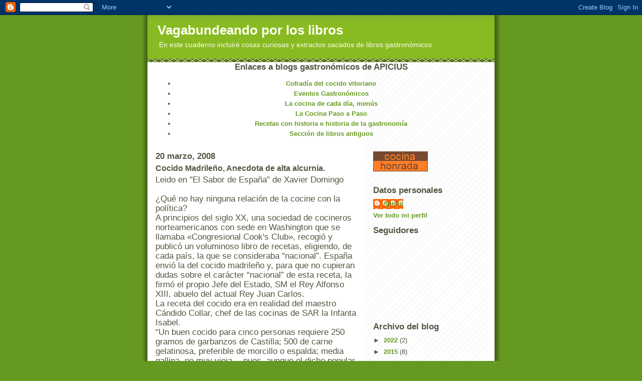

--- FILE ---
content_type: text/html; charset=UTF-8
request_url: https://apiciusysuslibros.blogspot.com/2008/03/cocido-madrileo-anecdota-de-alta.html?showComment=1446711369480
body_size: 16039
content:
<!DOCTYPE html>
<html dir='ltr'>
<head>
<link href='https://www.blogger.com/static/v1/widgets/2944754296-widget_css_bundle.css' rel='stylesheet' type='text/css'/>
<meta content='text/html; charset=UTF-8' http-equiv='Content-Type'/>
<meta content='blogger' name='generator'/>
<link href='https://apiciusysuslibros.blogspot.com/favicon.ico' rel='icon' type='image/x-icon'/>
<link href='https://apiciusysuslibros.blogspot.com/2008/03/cocido-madrileo-anecdota-de-alta.html' rel='canonical'/>
<link rel="alternate" type="application/atom+xml" title="Vagabundeando por los libros - Atom" href="https://apiciusysuslibros.blogspot.com/feeds/posts/default" />
<link rel="alternate" type="application/rss+xml" title="Vagabundeando por los libros - RSS" href="https://apiciusysuslibros.blogspot.com/feeds/posts/default?alt=rss" />
<link rel="service.post" type="application/atom+xml" title="Vagabundeando por los libros - Atom" href="https://www.blogger.com/feeds/28045237/posts/default" />

<link rel="alternate" type="application/atom+xml" title="Vagabundeando por los libros - Atom" href="https://apiciusysuslibros.blogspot.com/feeds/8540440372430080604/comments/default" />
<!--Can't find substitution for tag [blog.ieCssRetrofitLinks]-->
<meta content='https://apiciusysuslibros.blogspot.com/2008/03/cocido-madrileo-anecdota-de-alta.html' property='og:url'/>
<meta content='Cocido Madrileño, Anecdota de alta alcurnia.' property='og:title'/>
<meta content='Leido en &quot;El Sabor de España&quot; de Xavier Domingo ¿Qué no hay ninguna relación de la cocine con la política? A principios del siglo XX, una so...' property='og:description'/>
<title>Vagabundeando por los libros: Cocido Madrileño, Anecdota de alta alcurnia.</title>
<style id='page-skin-1' type='text/css'><!--
/*
-----------------------------------------------
Blogger Template Style
Name:     Son of Moto (Mean Green Blogging Machine variation)
Date:     23 Feb 2004
Updated by: Blogger Team
----------------------------------------------- */
/* Primary layout */
body {
margin: 0;
padding: 0;
border: 0;
text-align: center;
color: #555544;
background: #692 url(https://resources.blogblog.com/blogblog/data/moto_son/outerwrap.gif) top center repeat-y;
font-size: small;
}
img {
border: 0;
display: block;
}
.clear {
clear: both;
}
/* Wrapper */
#outer-wrapper {
margin: 0 auto;
border: 0;
width: 692px;
text-align: left;
background: #ffffff url(https://resources.blogblog.com/blogblog/data/moto_son/innerwrap.gif) top right repeat-y;
font: normal normal 100% tahoma, 'Trebuchet MS', lucida, helvetica, sans-serif;
}
/* Header */
#header-wrapper	{
background: #8b2 url(https://resources.blogblog.com/blogblog/data/moto_son/headbotborder.gif) bottom left repeat-x;
margin: 0 auto;
padding-top: 0;
padding-right: 0;
padding-bottom: 15px;
padding-left: 0;
border: 0;
}
#header h1 {
text-align: left;
font-size: 200%;
color: #ffffee;
margin: 0;
padding-top: 15px;
padding-right: 20px;
padding-bottom: 0;
padding-left: 20px;
background-image: url(https://resources.blogblog.com/blogblog/data/moto_son/topper.gif);
background-repeat: repeat-x;
background-position: top left;
}
h1 a, h1 a:link, h1 a:visited {
color: #ffffee;
}
#header .description {
font-size: 110%;
text-align: left;
padding-top: 3px;
padding-right: 20px;
padding-bottom: 10px;
padding-left: 23px;
margin: 0;
line-height:140%;
color: #ffffee;
}
/* Inner layout */
#content-wrapper {
padding: 0 16px;
}
#main {
width: 400px;
float: left;
word-wrap: break-word; /* fix for long text breaking sidebar float in IE */
overflow: hidden;     /* fix for long non-text content breaking IE sidebar float */
}
#sidebar {
width: 226px;
float: right;
color: #555544;
word-wrap: break-word; /* fix for long text breaking sidebar float in IE */
overflow: hidden;     /* fix for long non-text content breaking IE sidebar float */
}
/* Bottom layout */
#footer	{
clear: left;
margin: 0;
padding: 0 20px;
border: 0;
text-align: left;
border-top: 1px solid #f9f9f9;
}
#footer .widget	{
text-align: left;
margin: 0;
padding: 10px 0;
background-color: transparent;
}
/* Default links 	*/
a:link, a:visited {
font-weight: bold;
text-decoration: none;
color: #669922;
background: transparent;
}
a:hover {
font-weight: bold;
text-decoration: underline;
color: #88bb22;
background: transparent;
}
a:active {
font-weight : bold;
text-decoration : none;
color: #88bb22;
background: transparent;
}
/* Typography */
.main p, .sidebar p, .post-body {
line-height: 140%;
margin-top: 5px;
margin-bottom: 1em;
}
.post-body blockquote {
line-height:1.3em;
}
h2, h3, h4, h5	{
margin: 0;
padding: 0;
}
h2 {
font-size: 130%;
}
h2.date-header {
color: #555544;
}
.post h3 {
margin-top: 5px;
font-size: 120%;
}
.post-footer {
font-style: italic;
}
.sidebar h2 {
color: #555544;
}
.sidebar .widget {
margin-top: 12px;
margin-right: 0;
margin-bottom: 13px;
margin-left: 0;
padding: 0;
}
.main .widget {
margin-top: 12px;
margin-right: 0;
margin-bottom: 0;
margin-left: 0;
}
li  {
line-height: 160%;
}
.sidebar ul {
margin-left: 0;
margin-top: 0;
padding-left: 0;
}
.sidebar ul li {
list-style: disc url(https://resources.blogblog.com/blogblog/data/moto_son/diamond.gif) inside;
vertical-align: top;
padding: 0;
margin: 0;
}
.widget-content {
margin-top: 0.5em;
}
/* Profile
----------------------------------------------- */
.profile-datablock {
margin-top: 3px;
margin-right: 0;
margin-bottom: 5px;
margin-left: 0;
line-height: 140%;
}
.profile-textblock {
margin-left: 0;
}
.profile-img {
float: left;
margin-top: 0;
margin-right: 5px;
margin-bottom: 5px;
margin-left: 0;
border:4px solid #8b2;
}
#comments  {
border: 0;
border-top: 1px dashed #eed;
margin-top: 10px;
margin-right: 0;
margin-bottom: 0;
margin-left: 0;
padding: 0;
}
#comments h4	{
margin-top: 10px;
font-weight: normal;
font-style: italic;
text-transform: uppercase;
letter-spacing: 1px;
}
#comments dl dt 	{
font-weight: bold;
font-style: italic;
margin-top: 35px;
padding-top: 1px;
padding-right: 0;
padding-bottom: 0;
padding-left: 18px;
background: transparent url(https://resources.blogblog.com/blogblog/data/moto_son/commentbug.gif) top left no-repeat;
}
#comments dl dd	{
padding: 0;
margin: 0;
}
.deleted-comment {
font-style:italic;
color:gray;
}
.feed-links {
clear: both;
line-height: 2.5em;
}
#blog-pager-newer-link {
float: left;
}
#blog-pager-older-link {
float: right;
}
#blog-pager {
text-align: center;
}
/** Page structure tweaks for layout editor wireframe */
body#layout #outer-wrapper {
padding-top: 0;
}
body#layout #header,
body#layout #content-wrapper,
body#layout #footer {
padding: 0;
}

--></style>
<link href='https://www.blogger.com/dyn-css/authorization.css?targetBlogID=28045237&amp;zx=f57b5eb1-769e-4a5c-94ad-4b233a6dfedb' media='none' onload='if(media!=&#39;all&#39;)media=&#39;all&#39;' rel='stylesheet'/><noscript><link href='https://www.blogger.com/dyn-css/authorization.css?targetBlogID=28045237&amp;zx=f57b5eb1-769e-4a5c-94ad-4b233a6dfedb' rel='stylesheet'/></noscript>
<meta name='google-adsense-platform-account' content='ca-host-pub-1556223355139109'/>
<meta name='google-adsense-platform-domain' content='blogspot.com'/>

</head>
<body>
<div class='navbar section' id='navbar'><div class='widget Navbar' data-version='1' id='Navbar1'><script type="text/javascript">
    function setAttributeOnload(object, attribute, val) {
      if(window.addEventListener) {
        window.addEventListener('load',
          function(){ object[attribute] = val; }, false);
      } else {
        window.attachEvent('onload', function(){ object[attribute] = val; });
      }
    }
  </script>
<div id="navbar-iframe-container"></div>
<script type="text/javascript" src="https://apis.google.com/js/platform.js"></script>
<script type="text/javascript">
      gapi.load("gapi.iframes:gapi.iframes.style.bubble", function() {
        if (gapi.iframes && gapi.iframes.getContext) {
          gapi.iframes.getContext().openChild({
              url: 'https://www.blogger.com/navbar/28045237?po\x3d8540440372430080604\x26origin\x3dhttps://apiciusysuslibros.blogspot.com',
              where: document.getElementById("navbar-iframe-container"),
              id: "navbar-iframe"
          });
        }
      });
    </script><script type="text/javascript">
(function() {
var script = document.createElement('script');
script.type = 'text/javascript';
script.src = '//pagead2.googlesyndication.com/pagead/js/google_top_exp.js';
var head = document.getElementsByTagName('head')[0];
if (head) {
head.appendChild(script);
}})();
</script>
</div></div>
<div id='outer-wrapper'><div id='wrap2'>
<!-- skip links for text browsers -->
<span id='skiplinks' style='display:none;'>
<a href='#main'>skip to main </a> |
      <a href='#sidebar'>skip to sidebar</a>
</span>
<div id='header-wrapper'>
<div class='header section' id='header'><div class='widget Header' data-version='1' id='Header1'>
<div id='header-inner'>
<div class='titlewrapper'>
<h1 class='title'>
<a href='https://apiciusysuslibros.blogspot.com/'>
Vagabundeando por los libros
</a>
</h1>
</div>
<div class='descriptionwrapper'>
<p class='description'><span>En este cuaderno incluiré cosas curiosas y extractos sacados de libros gastronómicos</span></p>
</div>
</div>
</div></div>
</div>
<div id='content-wrapper'>
<div id='crosscol-wrapper' style='text-align:center'>
<div class='crosscol section' id='crosscol'><div class='widget LinkList' data-version='1' id='LinkList2'>
<h2>Enlaces a blogs gastronómicos de APICIUS</h2>
<div class='widget-content'>
<ul>
<li><a href='http://cofradiadelcocidovitoriano.blogspot.com/'>Cofradía del cocido vitoriano</a></li>
<li><a href='http://eventos-gastronomicos.blogspot.com/'>Eventos Gastronómicos</a></li>
<li><a href='http://lacocinadecadadia.blogspot.com/'>La cocina de cada día, menús</a></li>
<li><a href='http://la-cocina-paso-a-paso.blogspot.com/'>La Cocina Paso a Paso</a></li>
<li><a href='http://historiasdelagastronomia.blogspot.com/'>Recetas con historia e historia de la gastronomía</a></li>
<li><a href='http://seccionlibrosantiguos.blogspot.com/'>Sección de libros antiguos</a></li>
</ul>
<div class='clear'></div>
</div>
</div></div>
</div>
<div id='main-wrapper'>
<div class='main section' id='main'><div class='widget Blog' data-version='1' id='Blog1'>
<div class='blog-posts hfeed'>

          <div class="date-outer">
        
<h2 class='date-header'><span>20 marzo, 2008</span></h2>

          <div class="date-posts">
        
<div class='post-outer'>
<div class='post hentry uncustomized-post-template' itemprop='blogPost' itemscope='itemscope' itemtype='http://schema.org/BlogPosting'>
<meta content='28045237' itemprop='blogId'/>
<meta content='8540440372430080604' itemprop='postId'/>
<a name='8540440372430080604'></a>
<h3 class='post-title entry-title' itemprop='name'>
Cocido Madrileño, Anecdota de alta alcurnia.
</h3>
<div class='post-header'>
<div class='post-header-line-1'></div>
</div>
<div class='post-body entry-content' id='post-body-8540440372430080604' itemprop='description articleBody'>
<span style="font-family:arial;font-size:130%;">Leido en "El Sabor de España" de Xavier Domingo</span><br /><span style="font-family:arial;font-size:130%;"></span><br /><span style="font-family:arial;font-size:130%;">&#191;Qué no hay ninguna relación de la cocine con la política? </span><br /><span style="font-family:arial;font-size:130%;">A principios del siglo XX, una so&shy;ciedad de cocineros norteamericanos con sede en Washington que se llamaba &#171;Congresional Cook's Club&#187;, recogió y publicó un volumi&shy;noso libro de recetas, eligiendo, de cada país, la que se consideraba &#8220;nacional&#8221;. España en&shy;vió la del cocido madrileño y, para que no cupieran dudas sobre el carácter &#8220;nacional&#8221; de esta receta, la firmó el propio Jefe del Estado, SM el Rey Alfonso XIII, abuelo del actual Rey Juan Carlos.<br />La receta del cocido era en realidad del maestro Cándido Collar, chef de las cocinas de SAR la Infanta Isabel.<br />&#8220;Un buen cocido para cinco personas requiere 250 gramos de garbanzos de Castilla; 500 de carne gelatinosa, preferible de morcillo o espalda; media gallina, no muy vieja &#8212;pues, aunque el dicho popular dice que da mejor caldo, lo cierto es que comunica a éste un sabor desagradable a "corral"&#8212;; 100 gramos de to&shy;cino; otros tantos de jamón serrano; un pie de cerdo salado y una "pelota" formada por un amasijo de carne picada, miga de pan, un huevo y especias. La olla para hacer el cocido debe ser ancha de base y se la coloca sobre el fuego con agua fría suficiente para cubrir la carne, el tocino, la gallina y el jamón, que de antemano se tendrán en la olla. Cuando em&shy;pieza a formar espuma, se saca ésta con una espumadora, y, al iniciarse la ebullición, se in&shy;corporan los garbanzos y el pie de cerdo, los cuales habrán estado en remojo diez horas, por lo menos. </span><br /><span style="font-family:arial;font-size:130%;">Al principiar la olla a hervir nuevamente, se retira a un lado del fuego y se deja allí, procurando que cueza lo más lentamente posible, pero sin interrupción, por espacio de tres horas o más si fuere preciso por la calidad del agua o la clase de los componentes del co&shy;cido. Tan pronto como comience a hervir, se añade la sal necesaria y media cebolla pequeña con un clavo de especia clavado en ella. </span><br /><span style="font-family:arial;font-size:130%;">En puchero o cazuela aparte se cuece la verdura que es el complemento del cocido (bien sea col, acelgas, repollo, judías verdes, cardillos, etc.); y junto con ella el chorizo y la morcilla, te&shy;niendo cuidado que en el momento oportuno todo esté cocido y en su punto de sal. </span><br /><span style="font-family:arial;font-size:130%;">Quince minutos antes de la hora del servicio se agre&shy;gan seis patatas pequeñas, peladas, en forme de huevo, o &#8212;para mayor pulcritud&#8212; se cuecen aparte con un poco de caldo del cocido. </span><br /><span style="font-family:arial;font-size:130%;">En el momento preciso, se saca caldo para preparar la sopa, colándolo por una muselina o con un colador muy fino. Se cuece en él la sopa es-cogida (pastas, o arroz, o pan, etc.), y se sirve como primera parte de la comida. </span><br /><span style="font-family:arial;font-size:130%;">Los gar&shy;banzos, completamente escurridos, se colocan en una fuente; sobre ellos, formando una banda de parte a parte de la fuente, la carne, cortada en trozos pequeños, bien regulares y, a los dos lados de la carne, dispuestos lo más artísti&shy;camente posible, el jamón, tocino, pie de cerdo,. gallina y "pelota", cortado todo ello en rodajas o trocitos. </span><br /><span style="font-family:arial;font-size:130%;">La verdura, bien escurrida, se sofríe con un poco de aceite, en el cual se habrá requemado un diente de ajo, y se coloca en otra fuente con el chorizo y la morcilla cortados en rajas, y las patatas que se han preparado pre&shy;viamente. Las dos fuentes se sirven al mismo tiempo, y acompañándolas suele mandarse una salsera con tomate frito en trozos pequeños, formando una especie de salsa.&#8221;<br />Esta es tal vez la única receta firmada por un monarca, en toda la historia de la cocina. Fue enviada por cable y divulgada a todos los Estados Unidos por los micrófonos de la ca&shy;dena WRC. Era durante la presidencia de Coo&shy;lidge y la leyó, por radio, la esposa del Se&shy;cretario de Estado para el Trabajo.</span>
<div style='clear: both;'></div>
</div>
<div class='post-footer'>
<div class='post-footer-line post-footer-line-1'>
<span class='post-author vcard'>
Publicado por
<span class='fn' itemprop='author' itemscope='itemscope' itemtype='http://schema.org/Person'>
<meta content='https://www.blogger.com/profile/05457987656638816338' itemprop='url'/>
<a class='g-profile' href='https://www.blogger.com/profile/05457987656638816338' rel='author' title='author profile'>
<span itemprop='name'>Apiciu</span>
</a>
</span>
</span>
<span class='post-timestamp'>
en
<meta content='https://apiciusysuslibros.blogspot.com/2008/03/cocido-madrileo-anecdota-de-alta.html' itemprop='url'/>
<a class='timestamp-link' href='https://apiciusysuslibros.blogspot.com/2008/03/cocido-madrileo-anecdota-de-alta.html' rel='bookmark' title='permanent link'><abbr class='published' itemprop='datePublished' title='2008-03-20T13:24:00+01:00'>13:24</abbr></a>
</span>
<span class='post-comment-link'>
</span>
<span class='post-icons'>
<span class='item-action'>
<a href='https://www.blogger.com/email-post/28045237/8540440372430080604' title='Enviar entrada por correo electrónico'>
<img alt='' class='icon-action' height='13' src='https://resources.blogblog.com/img/icon18_email.gif' width='18'/>
</a>
</span>
<span class='item-control blog-admin pid-455021538'>
<a href='https://www.blogger.com/post-edit.g?blogID=28045237&postID=8540440372430080604&from=pencil' title='Editar entrada'>
<img alt='' class='icon-action' height='18' src='https://resources.blogblog.com/img/icon18_edit_allbkg.gif' width='18'/>
</a>
</span>
</span>
<div class='post-share-buttons goog-inline-block'>
<a class='goog-inline-block share-button sb-email' href='https://www.blogger.com/share-post.g?blogID=28045237&postID=8540440372430080604&target=email' target='_blank' title='Enviar por correo electrónico'><span class='share-button-link-text'>Enviar por correo electrónico</span></a><a class='goog-inline-block share-button sb-blog' href='https://www.blogger.com/share-post.g?blogID=28045237&postID=8540440372430080604&target=blog' onclick='window.open(this.href, "_blank", "height=270,width=475"); return false;' target='_blank' title='Escribe un blog'><span class='share-button-link-text'>Escribe un blog</span></a><a class='goog-inline-block share-button sb-twitter' href='https://www.blogger.com/share-post.g?blogID=28045237&postID=8540440372430080604&target=twitter' target='_blank' title='Compartir en X'><span class='share-button-link-text'>Compartir en X</span></a><a class='goog-inline-block share-button sb-facebook' href='https://www.blogger.com/share-post.g?blogID=28045237&postID=8540440372430080604&target=facebook' onclick='window.open(this.href, "_blank", "height=430,width=640"); return false;' target='_blank' title='Compartir con Facebook'><span class='share-button-link-text'>Compartir con Facebook</span></a><a class='goog-inline-block share-button sb-pinterest' href='https://www.blogger.com/share-post.g?blogID=28045237&postID=8540440372430080604&target=pinterest' target='_blank' title='Compartir en Pinterest'><span class='share-button-link-text'>Compartir en Pinterest</span></a>
</div>
</div>
<div class='post-footer-line post-footer-line-2'>
<span class='post-labels'>
</span>
</div>
<div class='post-footer-line post-footer-line-3'>
<span class='post-location'>
</span>
</div>
</div>
</div>
<div class='comments' id='comments'>
<a name='comments'></a>
<h4>3 comentarios:</h4>
<div id='Blog1_comments-block-wrapper'>
<dl class='avatar-comment-indent' id='comments-block'>
<dt class='comment-author ' id='c5604247761579195581'>
<a name='c5604247761579195581'></a>
<div class="avatar-image-container vcard"><span dir="ltr"><a href="https://www.blogger.com/profile/00993291040480529086" target="" rel="nofollow" onclick="" class="avatar-hovercard" id="av-5604247761579195581-00993291040480529086"><img src="https://resources.blogblog.com/img/blank.gif" width="35" height="35" class="delayLoad" style="display: none;" longdesc="//blogger.googleusercontent.com/img/b/R29vZ2xl/AVvXsEgNhOQCZVv060K5L_ahNCRm05RMaQq2BhqJsfVC_pW3jdy0vkiae8qiM8-kEh35KSHosEHQ-lO1tRAAkGn6ZDnFI2n3QDMH9SQFNBhGjVIHXFBOIq9FW3OasfRDgZgAXm4/s45-c/*" alt="" title="Mar&iacute;a Teresa">

<noscript><img src="//blogger.googleusercontent.com/img/b/R29vZ2xl/AVvXsEgNhOQCZVv060K5L_ahNCRm05RMaQq2BhqJsfVC_pW3jdy0vkiae8qiM8-kEh35KSHosEHQ-lO1tRAAkGn6ZDnFI2n3QDMH9SQFNBhGjVIHXFBOIq9FW3OasfRDgZgAXm4/s45-c/*" width="35" height="35" class="photo" alt=""></noscript></a></span></div>
<a href='https://www.blogger.com/profile/00993291040480529086' rel='nofollow'>María Teresa</a>
dijo...
</dt>
<dd class='comment-body' id='Blog1_cmt-5604247761579195581'>
<p>
He caido en sus blogs y no sé por donde empezar. Me ha dejado impresionada, y aqui me quedo, aprendiendo y disfrutando .<br />Desde ahora soy su fiel seguidora e intentaré aprender para reflejarlo en mi blog. Un saludo y un abrazo.
</p>
</dd>
<dd class='comment-footer'>
<span class='comment-timestamp'>
<a href='https://apiciusysuslibros.blogspot.com/2008/03/cocido-madrileo-anecdota-de-alta.html?showComment=1289910629930#c5604247761579195581' title='comment permalink'>
martes, noviembre 16, 2010 1:30:00 p.&#8239;m.
</a>
<span class='item-control blog-admin pid-91765888'>
<a class='comment-delete' href='https://www.blogger.com/comment/delete/28045237/5604247761579195581' title='Eliminar comentario'>
<img src='https://resources.blogblog.com/img/icon_delete13.gif'/>
</a>
</span>
</span>
</dd>
<dt class='comment-author ' id='c1427577335939981196'>
<a name='c1427577335939981196'></a>
<div class="avatar-image-container avatar-stock"><span dir="ltr"><a href="https://www.blogger.com/profile/15617225976448786104" target="" rel="nofollow" onclick="" class="avatar-hovercard" id="av-1427577335939981196-15617225976448786104"><img src="//www.blogger.com/img/blogger_logo_round_35.png" width="35" height="35" alt="" title="Unknown">

</a></span></div>
<a href='https://www.blogger.com/profile/15617225976448786104' rel='nofollow'>Unknown</a>
dijo...
</dt>
<dd class='comment-body' id='Blog1_cmt-1427577335939981196'>
<p>
En qué momento se añade la pelota al cocido? Y en qué olla? Mi abuela echaba las pelotas al final.
</p>
</dd>
<dd class='comment-footer'>
<span class='comment-timestamp'>
<a href='https://apiciusysuslibros.blogspot.com/2008/03/cocido-madrileo-anecdota-de-alta.html?showComment=1445775186412#c1427577335939981196' title='comment permalink'>
domingo, octubre 25, 2015 1:13:00 p.&#8239;m.
</a>
<span class='item-control blog-admin pid-389136039'>
<a class='comment-delete' href='https://www.blogger.com/comment/delete/28045237/1427577335939981196' title='Eliminar comentario'>
<img src='https://resources.blogblog.com/img/icon_delete13.gif'/>
</a>
</span>
</span>
</dd>
<dt class='comment-author blog-author' id='c5020459350472808858'>
<a name='c5020459350472808858'></a>
<div class="avatar-image-container avatar-stock"><span dir="ltr"><a href="https://www.blogger.com/profile/05457987656638816338" target="" rel="nofollow" onclick="" class="avatar-hovercard" id="av-5020459350472808858-05457987656638816338"><img src="//www.blogger.com/img/blogger_logo_round_35.png" width="35" height="35" alt="" title="Apiciu">

</a></span></div>
<a href='https://www.blogger.com/profile/05457987656638816338' rel='nofollow'>Apiciu</a>
dijo...
</dt>
<dd class='comment-body' id='Blog1_cmt-5020459350472808858'>
<p>
Buenos días Juan:<br />La pelota se oficia de muy diferentes maneras, pero la más extendida es hacerla con las canes de la &quot;Pringa&quot; y si se hace con estas carnes ya cocidas se cuece por unos minuto al final, si se hace con las carnes crudas se cuece por un tiempo prolongado.<br />Saludos<br />
</p>
</dd>
<dd class='comment-footer'>
<span class='comment-timestamp'>
<a href='https://apiciusysuslibros.blogspot.com/2008/03/cocido-madrileo-anecdota-de-alta.html?showComment=1446711369480#c5020459350472808858' title='comment permalink'>
jueves, noviembre 05, 2015 9:16:00 a.&#8239;m.
</a>
<span class='item-control blog-admin pid-455021538'>
<a class='comment-delete' href='https://www.blogger.com/comment/delete/28045237/5020459350472808858' title='Eliminar comentario'>
<img src='https://resources.blogblog.com/img/icon_delete13.gif'/>
</a>
</span>
</span>
</dd>
</dl>
</div>
<p class='comment-footer'>
<a href='https://www.blogger.com/comment/fullpage/post/28045237/8540440372430080604' onclick=''>Publicar un comentario</a>
</p>
</div>
</div>

        </div></div>
      
</div>
<div class='blog-pager' id='blog-pager'>
<span id='blog-pager-newer-link'>
<a class='blog-pager-newer-link' href='https://apiciusysuslibros.blogspot.com/2008/03/los-cocidos-en-el-resto-de-europa.html' id='Blog1_blog-pager-newer-link' title='Entrada más reciente'>Entrada más reciente</a>
</span>
<span id='blog-pager-older-link'>
<a class='blog-pager-older-link' href='https://apiciusysuslibros.blogspot.com/2008/03/cultura-alimentaria-de-espaa-y-america.html' id='Blog1_blog-pager-older-link' title='Entrada antigua'>Entrada antigua</a>
</span>
<a class='home-link' href='https://apiciusysuslibros.blogspot.com/'>Inicio</a>
</div>
<div class='clear'></div>
<div class='post-feeds'>
<div class='feed-links'>
Suscribirse a:
<a class='feed-link' href='https://apiciusysuslibros.blogspot.com/feeds/8540440372430080604/comments/default' target='_blank' type='application/atom+xml'>Enviar comentarios (Atom)</a>
</div>
</div>
</div></div>
</div>
<div id='sidebar-wrapper'>
<div class='sidebar section' id='sidebar'><div class='widget HTML' data-version='1' id='HTML2'>
<div class='widget-content'>
<a href="http://www.cocina-casera.com/2011/12/codigo-de-cocina-honrada-para-blogs.html" target="blank"><img title="COCINA-CASERA" src="//4.bp.blogspot.com/-jHx-eE3M5rM/TwTV063uyKI/AAAAAAAABZ4/N6cDtVcus3M/s1600/c%25C3%25B3digo+cocina+honrada.png"></a><br />
</div>
<div class='clear'></div>
</div><div class='widget Profile' data-version='1' id='Profile1'>
<h2>Datos personales</h2>
<div class='widget-content'>
<dl class='profile-datablock'>
<dt class='profile-data'>
<a class='profile-name-link g-profile' href='https://www.blogger.com/profile/05457987656638816338' rel='author' style='background-image: url(//www.blogger.com/img/logo-16.png);'>
Apiciu
</a>
</dt>
<dd class='profile-data'>
</dd>
</dl>
<a class='profile-link' href='https://www.blogger.com/profile/05457987656638816338' rel='author'>Ver todo mi perfil</a>
<div class='clear'></div>
</div>
</div><div class='widget Followers' data-version='1' id='Followers1'>
<h2 class='title'>Seguidores</h2>
<div class='widget-content'>
<div id='Followers1-wrapper'>
<div style='margin-right:2px;'>
<div><script type="text/javascript" src="https://apis.google.com/js/platform.js"></script>
<div id="followers-iframe-container"></div>
<script type="text/javascript">
    window.followersIframe = null;
    function followersIframeOpen(url) {
      gapi.load("gapi.iframes", function() {
        if (gapi.iframes && gapi.iframes.getContext) {
          window.followersIframe = gapi.iframes.getContext().openChild({
            url: url,
            where: document.getElementById("followers-iframe-container"),
            messageHandlersFilter: gapi.iframes.CROSS_ORIGIN_IFRAMES_FILTER,
            messageHandlers: {
              '_ready': function(obj) {
                window.followersIframe.getIframeEl().height = obj.height;
              },
              'reset': function() {
                window.followersIframe.close();
                followersIframeOpen("https://www.blogger.com/followers/frame/28045237?colors\x3dCgt0cmFuc3BhcmVudBILdHJhbnNwYXJlbnQaByM1NTU1NDQiByMwMDAwMDAqByNmZmZmZmYyByMwMDAwMDA6ByM1NTU1NDRCByMwMDAwMDBKByMwMDAwMDBSByNGRkZGRkZaC3RyYW5zcGFyZW50\x26pageSize\x3d21\x26hl\x3des\x26origin\x3dhttps://apiciusysuslibros.blogspot.com");
              },
              'open': function(url) {
                window.followersIframe.close();
                followersIframeOpen(url);
              }
            }
          });
        }
      });
    }
    followersIframeOpen("https://www.blogger.com/followers/frame/28045237?colors\x3dCgt0cmFuc3BhcmVudBILdHJhbnNwYXJlbnQaByM1NTU1NDQiByMwMDAwMDAqByNmZmZmZmYyByMwMDAwMDA6ByM1NTU1NDRCByMwMDAwMDBKByMwMDAwMDBSByNGRkZGRkZaC3RyYW5zcGFyZW50\x26pageSize\x3d21\x26hl\x3des\x26origin\x3dhttps://apiciusysuslibros.blogspot.com");
  </script></div>
</div>
</div>
<div class='clear'></div>
</div>
</div><div class='widget BlogArchive' data-version='1' id='BlogArchive1'>
<h2>Archivo del blog</h2>
<div class='widget-content'>
<div id='ArchiveList'>
<div id='BlogArchive1_ArchiveList'>
<ul class='hierarchy'>
<li class='archivedate collapsed'>
<a class='toggle' href='javascript:void(0)'>
<span class='zippy'>

        &#9658;&#160;
      
</span>
</a>
<a class='post-count-link' href='https://apiciusysuslibros.blogspot.com/2022/'>
2022
</a>
<span class='post-count' dir='ltr'>(2)</span>
<ul class='hierarchy'>
<li class='archivedate collapsed'>
<a class='toggle' href='javascript:void(0)'>
<span class='zippy'>

        &#9658;&#160;
      
</span>
</a>
<a class='post-count-link' href='https://apiciusysuslibros.blogspot.com/2022_12_18_archive.html'>
12/18 - 12/25
</a>
<span class='post-count' dir='ltr'>(2)</span>
</li>
</ul>
</li>
</ul>
<ul class='hierarchy'>
<li class='archivedate collapsed'>
<a class='toggle' href='javascript:void(0)'>
<span class='zippy'>

        &#9658;&#160;
      
</span>
</a>
<a class='post-count-link' href='https://apiciusysuslibros.blogspot.com/2015/'>
2015
</a>
<span class='post-count' dir='ltr'>(8)</span>
<ul class='hierarchy'>
<li class='archivedate collapsed'>
<a class='toggle' href='javascript:void(0)'>
<span class='zippy'>

        &#9658;&#160;
      
</span>
</a>
<a class='post-count-link' href='https://apiciusysuslibros.blogspot.com/2015_07_05_archive.html'>
07/05 - 07/12
</a>
<span class='post-count' dir='ltr'>(1)</span>
</li>
</ul>
<ul class='hierarchy'>
<li class='archivedate collapsed'>
<a class='toggle' href='javascript:void(0)'>
<span class='zippy'>

        &#9658;&#160;
      
</span>
</a>
<a class='post-count-link' href='https://apiciusysuslibros.blogspot.com/2015_03_01_archive.html'>
03/01 - 03/08
</a>
<span class='post-count' dir='ltr'>(1)</span>
</li>
</ul>
<ul class='hierarchy'>
<li class='archivedate collapsed'>
<a class='toggle' href='javascript:void(0)'>
<span class='zippy'>

        &#9658;&#160;
      
</span>
</a>
<a class='post-count-link' href='https://apiciusysuslibros.blogspot.com/2015_02_15_archive.html'>
02/15 - 02/22
</a>
<span class='post-count' dir='ltr'>(2)</span>
</li>
</ul>
<ul class='hierarchy'>
<li class='archivedate collapsed'>
<a class='toggle' href='javascript:void(0)'>
<span class='zippy'>

        &#9658;&#160;
      
</span>
</a>
<a class='post-count-link' href='https://apiciusysuslibros.blogspot.com/2015_02_08_archive.html'>
02/08 - 02/15
</a>
<span class='post-count' dir='ltr'>(1)</span>
</li>
</ul>
<ul class='hierarchy'>
<li class='archivedate collapsed'>
<a class='toggle' href='javascript:void(0)'>
<span class='zippy'>

        &#9658;&#160;
      
</span>
</a>
<a class='post-count-link' href='https://apiciusysuslibros.blogspot.com/2015_01_25_archive.html'>
01/25 - 02/01
</a>
<span class='post-count' dir='ltr'>(1)</span>
</li>
</ul>
<ul class='hierarchy'>
<li class='archivedate collapsed'>
<a class='toggle' href='javascript:void(0)'>
<span class='zippy'>

        &#9658;&#160;
      
</span>
</a>
<a class='post-count-link' href='https://apiciusysuslibros.blogspot.com/2015_01_18_archive.html'>
01/18 - 01/25
</a>
<span class='post-count' dir='ltr'>(2)</span>
</li>
</ul>
</li>
</ul>
<ul class='hierarchy'>
<li class='archivedate collapsed'>
<a class='toggle' href='javascript:void(0)'>
<span class='zippy'>

        &#9658;&#160;
      
</span>
</a>
<a class='post-count-link' href='https://apiciusysuslibros.blogspot.com/2014/'>
2014
</a>
<span class='post-count' dir='ltr'>(3)</span>
<ul class='hierarchy'>
<li class='archivedate collapsed'>
<a class='toggle' href='javascript:void(0)'>
<span class='zippy'>

        &#9658;&#160;
      
</span>
</a>
<a class='post-count-link' href='https://apiciusysuslibros.blogspot.com/2014_07_06_archive.html'>
07/06 - 07/13
</a>
<span class='post-count' dir='ltr'>(1)</span>
</li>
</ul>
<ul class='hierarchy'>
<li class='archivedate collapsed'>
<a class='toggle' href='javascript:void(0)'>
<span class='zippy'>

        &#9658;&#160;
      
</span>
</a>
<a class='post-count-link' href='https://apiciusysuslibros.blogspot.com/2014_06_29_archive.html'>
06/29 - 07/06
</a>
<span class='post-count' dir='ltr'>(1)</span>
</li>
</ul>
<ul class='hierarchy'>
<li class='archivedate collapsed'>
<a class='toggle' href='javascript:void(0)'>
<span class='zippy'>

        &#9658;&#160;
      
</span>
</a>
<a class='post-count-link' href='https://apiciusysuslibros.blogspot.com/2014_05_04_archive.html'>
05/04 - 05/11
</a>
<span class='post-count' dir='ltr'>(1)</span>
</li>
</ul>
</li>
</ul>
<ul class='hierarchy'>
<li class='archivedate collapsed'>
<a class='toggle' href='javascript:void(0)'>
<span class='zippy'>

        &#9658;&#160;
      
</span>
</a>
<a class='post-count-link' href='https://apiciusysuslibros.blogspot.com/2013/'>
2013
</a>
<span class='post-count' dir='ltr'>(8)</span>
<ul class='hierarchy'>
<li class='archivedate collapsed'>
<a class='toggle' href='javascript:void(0)'>
<span class='zippy'>

        &#9658;&#160;
      
</span>
</a>
<a class='post-count-link' href='https://apiciusysuslibros.blogspot.com/2013_11_24_archive.html'>
11/24 - 12/01
</a>
<span class='post-count' dir='ltr'>(2)</span>
</li>
</ul>
<ul class='hierarchy'>
<li class='archivedate collapsed'>
<a class='toggle' href='javascript:void(0)'>
<span class='zippy'>

        &#9658;&#160;
      
</span>
</a>
<a class='post-count-link' href='https://apiciusysuslibros.blogspot.com/2013_06_23_archive.html'>
06/23 - 06/30
</a>
<span class='post-count' dir='ltr'>(1)</span>
</li>
</ul>
<ul class='hierarchy'>
<li class='archivedate collapsed'>
<a class='toggle' href='javascript:void(0)'>
<span class='zippy'>

        &#9658;&#160;
      
</span>
</a>
<a class='post-count-link' href='https://apiciusysuslibros.blogspot.com/2013_05_26_archive.html'>
05/26 - 06/02
</a>
<span class='post-count' dir='ltr'>(1)</span>
</li>
</ul>
<ul class='hierarchy'>
<li class='archivedate collapsed'>
<a class='toggle' href='javascript:void(0)'>
<span class='zippy'>

        &#9658;&#160;
      
</span>
</a>
<a class='post-count-link' href='https://apiciusysuslibros.blogspot.com/2013_04_28_archive.html'>
04/28 - 05/05
</a>
<span class='post-count' dir='ltr'>(1)</span>
</li>
</ul>
<ul class='hierarchy'>
<li class='archivedate collapsed'>
<a class='toggle' href='javascript:void(0)'>
<span class='zippy'>

        &#9658;&#160;
      
</span>
</a>
<a class='post-count-link' href='https://apiciusysuslibros.blogspot.com/2013_03_31_archive.html'>
03/31 - 04/07
</a>
<span class='post-count' dir='ltr'>(1)</span>
</li>
</ul>
<ul class='hierarchy'>
<li class='archivedate collapsed'>
<a class='toggle' href='javascript:void(0)'>
<span class='zippy'>

        &#9658;&#160;
      
</span>
</a>
<a class='post-count-link' href='https://apiciusysuslibros.blogspot.com/2013_03_10_archive.html'>
03/10 - 03/17
</a>
<span class='post-count' dir='ltr'>(1)</span>
</li>
</ul>
<ul class='hierarchy'>
<li class='archivedate collapsed'>
<a class='toggle' href='javascript:void(0)'>
<span class='zippy'>

        &#9658;&#160;
      
</span>
</a>
<a class='post-count-link' href='https://apiciusysuslibros.blogspot.com/2013_02_03_archive.html'>
02/03 - 02/10
</a>
<span class='post-count' dir='ltr'>(1)</span>
</li>
</ul>
</li>
</ul>
<ul class='hierarchy'>
<li class='archivedate collapsed'>
<a class='toggle' href='javascript:void(0)'>
<span class='zippy'>

        &#9658;&#160;
      
</span>
</a>
<a class='post-count-link' href='https://apiciusysuslibros.blogspot.com/2012/'>
2012
</a>
<span class='post-count' dir='ltr'>(35)</span>
<ul class='hierarchy'>
<li class='archivedate collapsed'>
<a class='toggle' href='javascript:void(0)'>
<span class='zippy'>

        &#9658;&#160;
      
</span>
</a>
<a class='post-count-link' href='https://apiciusysuslibros.blogspot.com/2012_12_02_archive.html'>
12/02 - 12/09
</a>
<span class='post-count' dir='ltr'>(1)</span>
</li>
</ul>
<ul class='hierarchy'>
<li class='archivedate collapsed'>
<a class='toggle' href='javascript:void(0)'>
<span class='zippy'>

        &#9658;&#160;
      
</span>
</a>
<a class='post-count-link' href='https://apiciusysuslibros.blogspot.com/2012_10_21_archive.html'>
10/21 - 10/28
</a>
<span class='post-count' dir='ltr'>(2)</span>
</li>
</ul>
<ul class='hierarchy'>
<li class='archivedate collapsed'>
<a class='toggle' href='javascript:void(0)'>
<span class='zippy'>

        &#9658;&#160;
      
</span>
</a>
<a class='post-count-link' href='https://apiciusysuslibros.blogspot.com/2012_10_14_archive.html'>
10/14 - 10/21
</a>
<span class='post-count' dir='ltr'>(1)</span>
</li>
</ul>
<ul class='hierarchy'>
<li class='archivedate collapsed'>
<a class='toggle' href='javascript:void(0)'>
<span class='zippy'>

        &#9658;&#160;
      
</span>
</a>
<a class='post-count-link' href='https://apiciusysuslibros.blogspot.com/2012_08_26_archive.html'>
08/26 - 09/02
</a>
<span class='post-count' dir='ltr'>(1)</span>
</li>
</ul>
<ul class='hierarchy'>
<li class='archivedate collapsed'>
<a class='toggle' href='javascript:void(0)'>
<span class='zippy'>

        &#9658;&#160;
      
</span>
</a>
<a class='post-count-link' href='https://apiciusysuslibros.blogspot.com/2012_07_29_archive.html'>
07/29 - 08/05
</a>
<span class='post-count' dir='ltr'>(3)</span>
</li>
</ul>
<ul class='hierarchy'>
<li class='archivedate collapsed'>
<a class='toggle' href='javascript:void(0)'>
<span class='zippy'>

        &#9658;&#160;
      
</span>
</a>
<a class='post-count-link' href='https://apiciusysuslibros.blogspot.com/2012_07_22_archive.html'>
07/22 - 07/29
</a>
<span class='post-count' dir='ltr'>(7)</span>
</li>
</ul>
<ul class='hierarchy'>
<li class='archivedate collapsed'>
<a class='toggle' href='javascript:void(0)'>
<span class='zippy'>

        &#9658;&#160;
      
</span>
</a>
<a class='post-count-link' href='https://apiciusysuslibros.blogspot.com/2012_07_15_archive.html'>
07/15 - 07/22
</a>
<span class='post-count' dir='ltr'>(4)</span>
</li>
</ul>
<ul class='hierarchy'>
<li class='archivedate collapsed'>
<a class='toggle' href='javascript:void(0)'>
<span class='zippy'>

        &#9658;&#160;
      
</span>
</a>
<a class='post-count-link' href='https://apiciusysuslibros.blogspot.com/2012_07_08_archive.html'>
07/08 - 07/15
</a>
<span class='post-count' dir='ltr'>(1)</span>
</li>
</ul>
<ul class='hierarchy'>
<li class='archivedate collapsed'>
<a class='toggle' href='javascript:void(0)'>
<span class='zippy'>

        &#9658;&#160;
      
</span>
</a>
<a class='post-count-link' href='https://apiciusysuslibros.blogspot.com/2012_07_01_archive.html'>
07/01 - 07/08
</a>
<span class='post-count' dir='ltr'>(3)</span>
</li>
</ul>
<ul class='hierarchy'>
<li class='archivedate collapsed'>
<a class='toggle' href='javascript:void(0)'>
<span class='zippy'>

        &#9658;&#160;
      
</span>
</a>
<a class='post-count-link' href='https://apiciusysuslibros.blogspot.com/2012_06_17_archive.html'>
06/17 - 06/24
</a>
<span class='post-count' dir='ltr'>(1)</span>
</li>
</ul>
<ul class='hierarchy'>
<li class='archivedate collapsed'>
<a class='toggle' href='javascript:void(0)'>
<span class='zippy'>

        &#9658;&#160;
      
</span>
</a>
<a class='post-count-link' href='https://apiciusysuslibros.blogspot.com/2012_06_10_archive.html'>
06/10 - 06/17
</a>
<span class='post-count' dir='ltr'>(1)</span>
</li>
</ul>
<ul class='hierarchy'>
<li class='archivedate collapsed'>
<a class='toggle' href='javascript:void(0)'>
<span class='zippy'>

        &#9658;&#160;
      
</span>
</a>
<a class='post-count-link' href='https://apiciusysuslibros.blogspot.com/2012_06_03_archive.html'>
06/03 - 06/10
</a>
<span class='post-count' dir='ltr'>(1)</span>
</li>
</ul>
<ul class='hierarchy'>
<li class='archivedate collapsed'>
<a class='toggle' href='javascript:void(0)'>
<span class='zippy'>

        &#9658;&#160;
      
</span>
</a>
<a class='post-count-link' href='https://apiciusysuslibros.blogspot.com/2012_05_20_archive.html'>
05/20 - 05/27
</a>
<span class='post-count' dir='ltr'>(1)</span>
</li>
</ul>
<ul class='hierarchy'>
<li class='archivedate collapsed'>
<a class='toggle' href='javascript:void(0)'>
<span class='zippy'>

        &#9658;&#160;
      
</span>
</a>
<a class='post-count-link' href='https://apiciusysuslibros.blogspot.com/2012_04_29_archive.html'>
04/29 - 05/06
</a>
<span class='post-count' dir='ltr'>(1)</span>
</li>
</ul>
<ul class='hierarchy'>
<li class='archivedate collapsed'>
<a class='toggle' href='javascript:void(0)'>
<span class='zippy'>

        &#9658;&#160;
      
</span>
</a>
<a class='post-count-link' href='https://apiciusysuslibros.blogspot.com/2012_04_15_archive.html'>
04/15 - 04/22
</a>
<span class='post-count' dir='ltr'>(1)</span>
</li>
</ul>
<ul class='hierarchy'>
<li class='archivedate collapsed'>
<a class='toggle' href='javascript:void(0)'>
<span class='zippy'>

        &#9658;&#160;
      
</span>
</a>
<a class='post-count-link' href='https://apiciusysuslibros.blogspot.com/2012_04_08_archive.html'>
04/08 - 04/15
</a>
<span class='post-count' dir='ltr'>(1)</span>
</li>
</ul>
<ul class='hierarchy'>
<li class='archivedate collapsed'>
<a class='toggle' href='javascript:void(0)'>
<span class='zippy'>

        &#9658;&#160;
      
</span>
</a>
<a class='post-count-link' href='https://apiciusysuslibros.blogspot.com/2012_04_01_archive.html'>
04/01 - 04/08
</a>
<span class='post-count' dir='ltr'>(3)</span>
</li>
</ul>
<ul class='hierarchy'>
<li class='archivedate collapsed'>
<a class='toggle' href='javascript:void(0)'>
<span class='zippy'>

        &#9658;&#160;
      
</span>
</a>
<a class='post-count-link' href='https://apiciusysuslibros.blogspot.com/2012_02_05_archive.html'>
02/05 - 02/12
</a>
<span class='post-count' dir='ltr'>(1)</span>
</li>
</ul>
<ul class='hierarchy'>
<li class='archivedate collapsed'>
<a class='toggle' href='javascript:void(0)'>
<span class='zippy'>

        &#9658;&#160;
      
</span>
</a>
<a class='post-count-link' href='https://apiciusysuslibros.blogspot.com/2012_01_29_archive.html'>
01/29 - 02/05
</a>
<span class='post-count' dir='ltr'>(1)</span>
</li>
</ul>
</li>
</ul>
<ul class='hierarchy'>
<li class='archivedate collapsed'>
<a class='toggle' href='javascript:void(0)'>
<span class='zippy'>

        &#9658;&#160;
      
</span>
</a>
<a class='post-count-link' href='https://apiciusysuslibros.blogspot.com/2011/'>
2011
</a>
<span class='post-count' dir='ltr'>(8)</span>
<ul class='hierarchy'>
<li class='archivedate collapsed'>
<a class='toggle' href='javascript:void(0)'>
<span class='zippy'>

        &#9658;&#160;
      
</span>
</a>
<a class='post-count-link' href='https://apiciusysuslibros.blogspot.com/2011_12_25_archive.html'>
12/25 - 01/01
</a>
<span class='post-count' dir='ltr'>(1)</span>
</li>
</ul>
<ul class='hierarchy'>
<li class='archivedate collapsed'>
<a class='toggle' href='javascript:void(0)'>
<span class='zippy'>

        &#9658;&#160;
      
</span>
</a>
<a class='post-count-link' href='https://apiciusysuslibros.blogspot.com/2011_09_18_archive.html'>
09/18 - 09/25
</a>
<span class='post-count' dir='ltr'>(1)</span>
</li>
</ul>
<ul class='hierarchy'>
<li class='archivedate collapsed'>
<a class='toggle' href='javascript:void(0)'>
<span class='zippy'>

        &#9658;&#160;
      
</span>
</a>
<a class='post-count-link' href='https://apiciusysuslibros.blogspot.com/2011_07_03_archive.html'>
07/03 - 07/10
</a>
<span class='post-count' dir='ltr'>(1)</span>
</li>
</ul>
<ul class='hierarchy'>
<li class='archivedate collapsed'>
<a class='toggle' href='javascript:void(0)'>
<span class='zippy'>

        &#9658;&#160;
      
</span>
</a>
<a class='post-count-link' href='https://apiciusysuslibros.blogspot.com/2011_05_22_archive.html'>
05/22 - 05/29
</a>
<span class='post-count' dir='ltr'>(1)</span>
</li>
</ul>
<ul class='hierarchy'>
<li class='archivedate collapsed'>
<a class='toggle' href='javascript:void(0)'>
<span class='zippy'>

        &#9658;&#160;
      
</span>
</a>
<a class='post-count-link' href='https://apiciusysuslibros.blogspot.com/2011_04_10_archive.html'>
04/10 - 04/17
</a>
<span class='post-count' dir='ltr'>(1)</span>
</li>
</ul>
<ul class='hierarchy'>
<li class='archivedate collapsed'>
<a class='toggle' href='javascript:void(0)'>
<span class='zippy'>

        &#9658;&#160;
      
</span>
</a>
<a class='post-count-link' href='https://apiciusysuslibros.blogspot.com/2011_04_03_archive.html'>
04/03 - 04/10
</a>
<span class='post-count' dir='ltr'>(1)</span>
</li>
</ul>
<ul class='hierarchy'>
<li class='archivedate collapsed'>
<a class='toggle' href='javascript:void(0)'>
<span class='zippy'>

        &#9658;&#160;
      
</span>
</a>
<a class='post-count-link' href='https://apiciusysuslibros.blogspot.com/2011_03_06_archive.html'>
03/06 - 03/13
</a>
<span class='post-count' dir='ltr'>(2)</span>
</li>
</ul>
</li>
</ul>
<ul class='hierarchy'>
<li class='archivedate collapsed'>
<a class='toggle' href='javascript:void(0)'>
<span class='zippy'>

        &#9658;&#160;
      
</span>
</a>
<a class='post-count-link' href='https://apiciusysuslibros.blogspot.com/2010/'>
2010
</a>
<span class='post-count' dir='ltr'>(17)</span>
<ul class='hierarchy'>
<li class='archivedate collapsed'>
<a class='toggle' href='javascript:void(0)'>
<span class='zippy'>

        &#9658;&#160;
      
</span>
</a>
<a class='post-count-link' href='https://apiciusysuslibros.blogspot.com/2010_12_05_archive.html'>
12/05 - 12/12
</a>
<span class='post-count' dir='ltr'>(1)</span>
</li>
</ul>
<ul class='hierarchy'>
<li class='archivedate collapsed'>
<a class='toggle' href='javascript:void(0)'>
<span class='zippy'>

        &#9658;&#160;
      
</span>
</a>
<a class='post-count-link' href='https://apiciusysuslibros.blogspot.com/2010_09_12_archive.html'>
09/12 - 09/19
</a>
<span class='post-count' dir='ltr'>(1)</span>
</li>
</ul>
<ul class='hierarchy'>
<li class='archivedate collapsed'>
<a class='toggle' href='javascript:void(0)'>
<span class='zippy'>

        &#9658;&#160;
      
</span>
</a>
<a class='post-count-link' href='https://apiciusysuslibros.blogspot.com/2010_08_22_archive.html'>
08/22 - 08/29
</a>
<span class='post-count' dir='ltr'>(3)</span>
</li>
</ul>
<ul class='hierarchy'>
<li class='archivedate collapsed'>
<a class='toggle' href='javascript:void(0)'>
<span class='zippy'>

        &#9658;&#160;
      
</span>
</a>
<a class='post-count-link' href='https://apiciusysuslibros.blogspot.com/2010_08_15_archive.html'>
08/15 - 08/22
</a>
<span class='post-count' dir='ltr'>(2)</span>
</li>
</ul>
<ul class='hierarchy'>
<li class='archivedate collapsed'>
<a class='toggle' href='javascript:void(0)'>
<span class='zippy'>

        &#9658;&#160;
      
</span>
</a>
<a class='post-count-link' href='https://apiciusysuslibros.blogspot.com/2010_08_08_archive.html'>
08/08 - 08/15
</a>
<span class='post-count' dir='ltr'>(2)</span>
</li>
</ul>
<ul class='hierarchy'>
<li class='archivedate collapsed'>
<a class='toggle' href='javascript:void(0)'>
<span class='zippy'>

        &#9658;&#160;
      
</span>
</a>
<a class='post-count-link' href='https://apiciusysuslibros.blogspot.com/2010_05_02_archive.html'>
05/02 - 05/09
</a>
<span class='post-count' dir='ltr'>(1)</span>
</li>
</ul>
<ul class='hierarchy'>
<li class='archivedate collapsed'>
<a class='toggle' href='javascript:void(0)'>
<span class='zippy'>

        &#9658;&#160;
      
</span>
</a>
<a class='post-count-link' href='https://apiciusysuslibros.blogspot.com/2010_03_21_archive.html'>
03/21 - 03/28
</a>
<span class='post-count' dir='ltr'>(1)</span>
</li>
</ul>
<ul class='hierarchy'>
<li class='archivedate collapsed'>
<a class='toggle' href='javascript:void(0)'>
<span class='zippy'>

        &#9658;&#160;
      
</span>
</a>
<a class='post-count-link' href='https://apiciusysuslibros.blogspot.com/2010_02_28_archive.html'>
02/28 - 03/07
</a>
<span class='post-count' dir='ltr'>(1)</span>
</li>
</ul>
<ul class='hierarchy'>
<li class='archivedate collapsed'>
<a class='toggle' href='javascript:void(0)'>
<span class='zippy'>

        &#9658;&#160;
      
</span>
</a>
<a class='post-count-link' href='https://apiciusysuslibros.blogspot.com/2010_02_21_archive.html'>
02/21 - 02/28
</a>
<span class='post-count' dir='ltr'>(3)</span>
</li>
</ul>
<ul class='hierarchy'>
<li class='archivedate collapsed'>
<a class='toggle' href='javascript:void(0)'>
<span class='zippy'>

        &#9658;&#160;
      
</span>
</a>
<a class='post-count-link' href='https://apiciusysuslibros.blogspot.com/2010_02_14_archive.html'>
02/14 - 02/21
</a>
<span class='post-count' dir='ltr'>(2)</span>
</li>
</ul>
</li>
</ul>
<ul class='hierarchy'>
<li class='archivedate collapsed'>
<a class='toggle' href='javascript:void(0)'>
<span class='zippy'>

        &#9658;&#160;
      
</span>
</a>
<a class='post-count-link' href='https://apiciusysuslibros.blogspot.com/2009/'>
2009
</a>
<span class='post-count' dir='ltr'>(10)</span>
<ul class='hierarchy'>
<li class='archivedate collapsed'>
<a class='toggle' href='javascript:void(0)'>
<span class='zippy'>

        &#9658;&#160;
      
</span>
</a>
<a class='post-count-link' href='https://apiciusysuslibros.blogspot.com/2009_11_22_archive.html'>
11/22 - 11/29
</a>
<span class='post-count' dir='ltr'>(1)</span>
</li>
</ul>
<ul class='hierarchy'>
<li class='archivedate collapsed'>
<a class='toggle' href='javascript:void(0)'>
<span class='zippy'>

        &#9658;&#160;
      
</span>
</a>
<a class='post-count-link' href='https://apiciusysuslibros.blogspot.com/2009_10_11_archive.html'>
10/11 - 10/18
</a>
<span class='post-count' dir='ltr'>(1)</span>
</li>
</ul>
<ul class='hierarchy'>
<li class='archivedate collapsed'>
<a class='toggle' href='javascript:void(0)'>
<span class='zippy'>

        &#9658;&#160;
      
</span>
</a>
<a class='post-count-link' href='https://apiciusysuslibros.blogspot.com/2009_08_09_archive.html'>
08/09 - 08/16
</a>
<span class='post-count' dir='ltr'>(1)</span>
</li>
</ul>
<ul class='hierarchy'>
<li class='archivedate collapsed'>
<a class='toggle' href='javascript:void(0)'>
<span class='zippy'>

        &#9658;&#160;
      
</span>
</a>
<a class='post-count-link' href='https://apiciusysuslibros.blogspot.com/2009_05_31_archive.html'>
05/31 - 06/07
</a>
<span class='post-count' dir='ltr'>(1)</span>
</li>
</ul>
<ul class='hierarchy'>
<li class='archivedate collapsed'>
<a class='toggle' href='javascript:void(0)'>
<span class='zippy'>

        &#9658;&#160;
      
</span>
</a>
<a class='post-count-link' href='https://apiciusysuslibros.blogspot.com/2009_05_03_archive.html'>
05/03 - 05/10
</a>
<span class='post-count' dir='ltr'>(1)</span>
</li>
</ul>
<ul class='hierarchy'>
<li class='archivedate collapsed'>
<a class='toggle' href='javascript:void(0)'>
<span class='zippy'>

        &#9658;&#160;
      
</span>
</a>
<a class='post-count-link' href='https://apiciusysuslibros.blogspot.com/2009_04_19_archive.html'>
04/19 - 04/26
</a>
<span class='post-count' dir='ltr'>(1)</span>
</li>
</ul>
<ul class='hierarchy'>
<li class='archivedate collapsed'>
<a class='toggle' href='javascript:void(0)'>
<span class='zippy'>

        &#9658;&#160;
      
</span>
</a>
<a class='post-count-link' href='https://apiciusysuslibros.blogspot.com/2009_04_12_archive.html'>
04/12 - 04/19
</a>
<span class='post-count' dir='ltr'>(1)</span>
</li>
</ul>
<ul class='hierarchy'>
<li class='archivedate collapsed'>
<a class='toggle' href='javascript:void(0)'>
<span class='zippy'>

        &#9658;&#160;
      
</span>
</a>
<a class='post-count-link' href='https://apiciusysuslibros.blogspot.com/2009_03_29_archive.html'>
03/29 - 04/05
</a>
<span class='post-count' dir='ltr'>(1)</span>
</li>
</ul>
<ul class='hierarchy'>
<li class='archivedate collapsed'>
<a class='toggle' href='javascript:void(0)'>
<span class='zippy'>

        &#9658;&#160;
      
</span>
</a>
<a class='post-count-link' href='https://apiciusysuslibros.blogspot.com/2009_03_15_archive.html'>
03/15 - 03/22
</a>
<span class='post-count' dir='ltr'>(1)</span>
</li>
</ul>
<ul class='hierarchy'>
<li class='archivedate collapsed'>
<a class='toggle' href='javascript:void(0)'>
<span class='zippy'>

        &#9658;&#160;
      
</span>
</a>
<a class='post-count-link' href='https://apiciusysuslibros.blogspot.com/2009_02_08_archive.html'>
02/08 - 02/15
</a>
<span class='post-count' dir='ltr'>(1)</span>
</li>
</ul>
</li>
</ul>
<ul class='hierarchy'>
<li class='archivedate expanded'>
<a class='toggle' href='javascript:void(0)'>
<span class='zippy toggle-open'>

        &#9660;&#160;
      
</span>
</a>
<a class='post-count-link' href='https://apiciusysuslibros.blogspot.com/2008/'>
2008
</a>
<span class='post-count' dir='ltr'>(22)</span>
<ul class='hierarchy'>
<li class='archivedate collapsed'>
<a class='toggle' href='javascript:void(0)'>
<span class='zippy'>

        &#9658;&#160;
      
</span>
</a>
<a class='post-count-link' href='https://apiciusysuslibros.blogspot.com/2008_12_14_archive.html'>
12/14 - 12/21
</a>
<span class='post-count' dir='ltr'>(1)</span>
</li>
</ul>
<ul class='hierarchy'>
<li class='archivedate collapsed'>
<a class='toggle' href='javascript:void(0)'>
<span class='zippy'>

        &#9658;&#160;
      
</span>
</a>
<a class='post-count-link' href='https://apiciusysuslibros.blogspot.com/2008_11_23_archive.html'>
11/23 - 11/30
</a>
<span class='post-count' dir='ltr'>(1)</span>
</li>
</ul>
<ul class='hierarchy'>
<li class='archivedate collapsed'>
<a class='toggle' href='javascript:void(0)'>
<span class='zippy'>

        &#9658;&#160;
      
</span>
</a>
<a class='post-count-link' href='https://apiciusysuslibros.blogspot.com/2008_09_28_archive.html'>
09/28 - 10/05
</a>
<span class='post-count' dir='ltr'>(1)</span>
</li>
</ul>
<ul class='hierarchy'>
<li class='archivedate collapsed'>
<a class='toggle' href='javascript:void(0)'>
<span class='zippy'>

        &#9658;&#160;
      
</span>
</a>
<a class='post-count-link' href='https://apiciusysuslibros.blogspot.com/2008_08_24_archive.html'>
08/24 - 08/31
</a>
<span class='post-count' dir='ltr'>(1)</span>
</li>
</ul>
<ul class='hierarchy'>
<li class='archivedate collapsed'>
<a class='toggle' href='javascript:void(0)'>
<span class='zippy'>

        &#9658;&#160;
      
</span>
</a>
<a class='post-count-link' href='https://apiciusysuslibros.blogspot.com/2008_08_17_archive.html'>
08/17 - 08/24
</a>
<span class='post-count' dir='ltr'>(1)</span>
</li>
</ul>
<ul class='hierarchy'>
<li class='archivedate collapsed'>
<a class='toggle' href='javascript:void(0)'>
<span class='zippy'>

        &#9658;&#160;
      
</span>
</a>
<a class='post-count-link' href='https://apiciusysuslibros.blogspot.com/2008_07_20_archive.html'>
07/20 - 07/27
</a>
<span class='post-count' dir='ltr'>(1)</span>
</li>
</ul>
<ul class='hierarchy'>
<li class='archivedate collapsed'>
<a class='toggle' href='javascript:void(0)'>
<span class='zippy'>

        &#9658;&#160;
      
</span>
</a>
<a class='post-count-link' href='https://apiciusysuslibros.blogspot.com/2008_06_22_archive.html'>
06/22 - 06/29
</a>
<span class='post-count' dir='ltr'>(1)</span>
</li>
</ul>
<ul class='hierarchy'>
<li class='archivedate collapsed'>
<a class='toggle' href='javascript:void(0)'>
<span class='zippy'>

        &#9658;&#160;
      
</span>
</a>
<a class='post-count-link' href='https://apiciusysuslibros.blogspot.com/2008_06_15_archive.html'>
06/15 - 06/22
</a>
<span class='post-count' dir='ltr'>(1)</span>
</li>
</ul>
<ul class='hierarchy'>
<li class='archivedate collapsed'>
<a class='toggle' href='javascript:void(0)'>
<span class='zippy'>

        &#9658;&#160;
      
</span>
</a>
<a class='post-count-link' href='https://apiciusysuslibros.blogspot.com/2008_06_08_archive.html'>
06/08 - 06/15
</a>
<span class='post-count' dir='ltr'>(1)</span>
</li>
</ul>
<ul class='hierarchy'>
<li class='archivedate collapsed'>
<a class='toggle' href='javascript:void(0)'>
<span class='zippy'>

        &#9658;&#160;
      
</span>
</a>
<a class='post-count-link' href='https://apiciusysuslibros.blogspot.com/2008_05_25_archive.html'>
05/25 - 06/01
</a>
<span class='post-count' dir='ltr'>(1)</span>
</li>
</ul>
<ul class='hierarchy'>
<li class='archivedate collapsed'>
<a class='toggle' href='javascript:void(0)'>
<span class='zippy'>

        &#9658;&#160;
      
</span>
</a>
<a class='post-count-link' href='https://apiciusysuslibros.blogspot.com/2008_05_11_archive.html'>
05/11 - 05/18
</a>
<span class='post-count' dir='ltr'>(2)</span>
</li>
</ul>
<ul class='hierarchy'>
<li class='archivedate collapsed'>
<a class='toggle' href='javascript:void(0)'>
<span class='zippy'>

        &#9658;&#160;
      
</span>
</a>
<a class='post-count-link' href='https://apiciusysuslibros.blogspot.com/2008_04_27_archive.html'>
04/27 - 05/04
</a>
<span class='post-count' dir='ltr'>(1)</span>
</li>
</ul>
<ul class='hierarchy'>
<li class='archivedate collapsed'>
<a class='toggle' href='javascript:void(0)'>
<span class='zippy'>

        &#9658;&#160;
      
</span>
</a>
<a class='post-count-link' href='https://apiciusysuslibros.blogspot.com/2008_04_13_archive.html'>
04/13 - 04/20
</a>
<span class='post-count' dir='ltr'>(1)</span>
</li>
</ul>
<ul class='hierarchy'>
<li class='archivedate collapsed'>
<a class='toggle' href='javascript:void(0)'>
<span class='zippy'>

        &#9658;&#160;
      
</span>
</a>
<a class='post-count-link' href='https://apiciusysuslibros.blogspot.com/2008_03_30_archive.html'>
03/30 - 04/06
</a>
<span class='post-count' dir='ltr'>(2)</span>
</li>
</ul>
<ul class='hierarchy'>
<li class='archivedate collapsed'>
<a class='toggle' href='javascript:void(0)'>
<span class='zippy'>

        &#9658;&#160;
      
</span>
</a>
<a class='post-count-link' href='https://apiciusysuslibros.blogspot.com/2008_03_23_archive.html'>
03/23 - 03/30
</a>
<span class='post-count' dir='ltr'>(2)</span>
</li>
</ul>
<ul class='hierarchy'>
<li class='archivedate expanded'>
<a class='toggle' href='javascript:void(0)'>
<span class='zippy toggle-open'>

        &#9660;&#160;
      
</span>
</a>
<a class='post-count-link' href='https://apiciusysuslibros.blogspot.com/2008_03_16_archive.html'>
03/16 - 03/23
</a>
<span class='post-count' dir='ltr'>(3)</span>
<ul class='posts'>
<li><a href='https://apiciusysuslibros.blogspot.com/2008/03/los-cocidos-en-el-resto-de-europa.html'>Los cocidos en el resto de Europa</a></li>
<li><a href='https://apiciusysuslibros.blogspot.com/2008/03/cocido-madrileo-anecdota-de-alta.html'>Cocido Madrileño, Anecdota de alta alcurnia.</a></li>
<li><a href='https://apiciusysuslibros.blogspot.com/2008/03/cultura-alimentaria-de-espaa-y-america.html'>Cultura alimentaria de España y America</a></li>
</ul>
</li>
</ul>
<ul class='hierarchy'>
<li class='archivedate collapsed'>
<a class='toggle' href='javascript:void(0)'>
<span class='zippy'>

        &#9658;&#160;
      
</span>
</a>
<a class='post-count-link' href='https://apiciusysuslibros.blogspot.com/2008_02_03_archive.html'>
02/03 - 02/10
</a>
<span class='post-count' dir='ltr'>(1)</span>
</li>
</ul>
</li>
</ul>
<ul class='hierarchy'>
<li class='archivedate collapsed'>
<a class='toggle' href='javascript:void(0)'>
<span class='zippy'>

        &#9658;&#160;
      
</span>
</a>
<a class='post-count-link' href='https://apiciusysuslibros.blogspot.com/2007/'>
2007
</a>
<span class='post-count' dir='ltr'>(12)</span>
<ul class='hierarchy'>
<li class='archivedate collapsed'>
<a class='toggle' href='javascript:void(0)'>
<span class='zippy'>

        &#9658;&#160;
      
</span>
</a>
<a class='post-count-link' href='https://apiciusysuslibros.blogspot.com/2007_12_16_archive.html'>
12/16 - 12/23
</a>
<span class='post-count' dir='ltr'>(1)</span>
</li>
</ul>
<ul class='hierarchy'>
<li class='archivedate collapsed'>
<a class='toggle' href='javascript:void(0)'>
<span class='zippy'>

        &#9658;&#160;
      
</span>
</a>
<a class='post-count-link' href='https://apiciusysuslibros.blogspot.com/2007_09_23_archive.html'>
09/23 - 09/30
</a>
<span class='post-count' dir='ltr'>(1)</span>
</li>
</ul>
<ul class='hierarchy'>
<li class='archivedate collapsed'>
<a class='toggle' href='javascript:void(0)'>
<span class='zippy'>

        &#9658;&#160;
      
</span>
</a>
<a class='post-count-link' href='https://apiciusysuslibros.blogspot.com/2007_09_02_archive.html'>
09/02 - 09/09
</a>
<span class='post-count' dir='ltr'>(1)</span>
</li>
</ul>
<ul class='hierarchy'>
<li class='archivedate collapsed'>
<a class='toggle' href='javascript:void(0)'>
<span class='zippy'>

        &#9658;&#160;
      
</span>
</a>
<a class='post-count-link' href='https://apiciusysuslibros.blogspot.com/2007_08_26_archive.html'>
08/26 - 09/02
</a>
<span class='post-count' dir='ltr'>(1)</span>
</li>
</ul>
<ul class='hierarchy'>
<li class='archivedate collapsed'>
<a class='toggle' href='javascript:void(0)'>
<span class='zippy'>

        &#9658;&#160;
      
</span>
</a>
<a class='post-count-link' href='https://apiciusysuslibros.blogspot.com/2007_08_12_archive.html'>
08/12 - 08/19
</a>
<span class='post-count' dir='ltr'>(1)</span>
</li>
</ul>
<ul class='hierarchy'>
<li class='archivedate collapsed'>
<a class='toggle' href='javascript:void(0)'>
<span class='zippy'>

        &#9658;&#160;
      
</span>
</a>
<a class='post-count-link' href='https://apiciusysuslibros.blogspot.com/2007_07_01_archive.html'>
07/01 - 07/08
</a>
<span class='post-count' dir='ltr'>(1)</span>
</li>
</ul>
<ul class='hierarchy'>
<li class='archivedate collapsed'>
<a class='toggle' href='javascript:void(0)'>
<span class='zippy'>

        &#9658;&#160;
      
</span>
</a>
<a class='post-count-link' href='https://apiciusysuslibros.blogspot.com/2007_06_24_archive.html'>
06/24 - 07/01
</a>
<span class='post-count' dir='ltr'>(1)</span>
</li>
</ul>
<ul class='hierarchy'>
<li class='archivedate collapsed'>
<a class='toggle' href='javascript:void(0)'>
<span class='zippy'>

        &#9658;&#160;
      
</span>
</a>
<a class='post-count-link' href='https://apiciusysuslibros.blogspot.com/2007_06_10_archive.html'>
06/10 - 06/17
</a>
<span class='post-count' dir='ltr'>(1)</span>
</li>
</ul>
<ul class='hierarchy'>
<li class='archivedate collapsed'>
<a class='toggle' href='javascript:void(0)'>
<span class='zippy'>

        &#9658;&#160;
      
</span>
</a>
<a class='post-count-link' href='https://apiciusysuslibros.blogspot.com/2007_05_20_archive.html'>
05/20 - 05/27
</a>
<span class='post-count' dir='ltr'>(1)</span>
</li>
</ul>
<ul class='hierarchy'>
<li class='archivedate collapsed'>
<a class='toggle' href='javascript:void(0)'>
<span class='zippy'>

        &#9658;&#160;
      
</span>
</a>
<a class='post-count-link' href='https://apiciusysuslibros.blogspot.com/2007_04_22_archive.html'>
04/22 - 04/29
</a>
<span class='post-count' dir='ltr'>(1)</span>
</li>
</ul>
<ul class='hierarchy'>
<li class='archivedate collapsed'>
<a class='toggle' href='javascript:void(0)'>
<span class='zippy'>

        &#9658;&#160;
      
</span>
</a>
<a class='post-count-link' href='https://apiciusysuslibros.blogspot.com/2007_04_01_archive.html'>
04/01 - 04/08
</a>
<span class='post-count' dir='ltr'>(1)</span>
</li>
</ul>
<ul class='hierarchy'>
<li class='archivedate collapsed'>
<a class='toggle' href='javascript:void(0)'>
<span class='zippy'>

        &#9658;&#160;
      
</span>
</a>
<a class='post-count-link' href='https://apiciusysuslibros.blogspot.com/2007_02_25_archive.html'>
02/25 - 03/04
</a>
<span class='post-count' dir='ltr'>(1)</span>
</li>
</ul>
</li>
</ul>
<ul class='hierarchy'>
<li class='archivedate collapsed'>
<a class='toggle' href='javascript:void(0)'>
<span class='zippy'>

        &#9658;&#160;
      
</span>
</a>
<a class='post-count-link' href='https://apiciusysuslibros.blogspot.com/2006/'>
2006
</a>
<span class='post-count' dir='ltr'>(18)</span>
<ul class='hierarchy'>
<li class='archivedate collapsed'>
<a class='toggle' href='javascript:void(0)'>
<span class='zippy'>

        &#9658;&#160;
      
</span>
</a>
<a class='post-count-link' href='https://apiciusysuslibros.blogspot.com/2006_11_19_archive.html'>
11/19 - 11/26
</a>
<span class='post-count' dir='ltr'>(1)</span>
</li>
</ul>
<ul class='hierarchy'>
<li class='archivedate collapsed'>
<a class='toggle' href='javascript:void(0)'>
<span class='zippy'>

        &#9658;&#160;
      
</span>
</a>
<a class='post-count-link' href='https://apiciusysuslibros.blogspot.com/2006_11_12_archive.html'>
11/12 - 11/19
</a>
<span class='post-count' dir='ltr'>(1)</span>
</li>
</ul>
<ul class='hierarchy'>
<li class='archivedate collapsed'>
<a class='toggle' href='javascript:void(0)'>
<span class='zippy'>

        &#9658;&#160;
      
</span>
</a>
<a class='post-count-link' href='https://apiciusysuslibros.blogspot.com/2006_10_08_archive.html'>
10/08 - 10/15
</a>
<span class='post-count' dir='ltr'>(1)</span>
</li>
</ul>
<ul class='hierarchy'>
<li class='archivedate collapsed'>
<a class='toggle' href='javascript:void(0)'>
<span class='zippy'>

        &#9658;&#160;
      
</span>
</a>
<a class='post-count-link' href='https://apiciusysuslibros.blogspot.com/2006_08_20_archive.html'>
08/20 - 08/27
</a>
<span class='post-count' dir='ltr'>(3)</span>
</li>
</ul>
<ul class='hierarchy'>
<li class='archivedate collapsed'>
<a class='toggle' href='javascript:void(0)'>
<span class='zippy'>

        &#9658;&#160;
      
</span>
</a>
<a class='post-count-link' href='https://apiciusysuslibros.blogspot.com/2006_08_13_archive.html'>
08/13 - 08/20
</a>
<span class='post-count' dir='ltr'>(5)</span>
</li>
</ul>
<ul class='hierarchy'>
<li class='archivedate collapsed'>
<a class='toggle' href='javascript:void(0)'>
<span class='zippy'>

        &#9658;&#160;
      
</span>
</a>
<a class='post-count-link' href='https://apiciusysuslibros.blogspot.com/2006_08_06_archive.html'>
08/06 - 08/13
</a>
<span class='post-count' dir='ltr'>(1)</span>
</li>
</ul>
<ul class='hierarchy'>
<li class='archivedate collapsed'>
<a class='toggle' href='javascript:void(0)'>
<span class='zippy'>

        &#9658;&#160;
      
</span>
</a>
<a class='post-count-link' href='https://apiciusysuslibros.blogspot.com/2006_07_30_archive.html'>
07/30 - 08/06
</a>
<span class='post-count' dir='ltr'>(1)</span>
</li>
</ul>
<ul class='hierarchy'>
<li class='archivedate collapsed'>
<a class='toggle' href='javascript:void(0)'>
<span class='zippy'>

        &#9658;&#160;
      
</span>
</a>
<a class='post-count-link' href='https://apiciusysuslibros.blogspot.com/2006_06_04_archive.html'>
06/04 - 06/11
</a>
<span class='post-count' dir='ltr'>(3)</span>
</li>
</ul>
<ul class='hierarchy'>
<li class='archivedate collapsed'>
<a class='toggle' href='javascript:void(0)'>
<span class='zippy'>

        &#9658;&#160;
      
</span>
</a>
<a class='post-count-link' href='https://apiciusysuslibros.blogspot.com/2006_05_21_archive.html'>
05/21 - 05/28
</a>
<span class='post-count' dir='ltr'>(1)</span>
</li>
</ul>
<ul class='hierarchy'>
<li class='archivedate collapsed'>
<a class='toggle' href='javascript:void(0)'>
<span class='zippy'>

        &#9658;&#160;
      
</span>
</a>
<a class='post-count-link' href='https://apiciusysuslibros.blogspot.com/2006_05_07_archive.html'>
05/07 - 05/14
</a>
<span class='post-count' dir='ltr'>(1)</span>
</li>
</ul>
</li>
</ul>
</div>
</div>
<div class='clear'></div>
</div>
</div><div class='widget LinkList' data-version='1' id='LinkList1'>
<h2>Articulos editados</h2>
<div class='widget-content'>
<ul>
<li><a href='http://apiciusysuslibros.blogspot.com/2009/11/adeca-asociacion-de-cocineros-de-alvea.html'>ADECA (Asociación de Cocineros de Álava) organiza la IV Entrega de Premios Vicente Telletxea</a></li>
<li><a href='http://apiciusysuslibros.blogspot.com/2010/09/alexandre-balthazar-grimod-de-la.html'>Alexandre Balthazar Grimod de la Reyniére (1758-1837)</a></li>
<li><a href='http://apiciusysuslibros.blogspot.com/2007/05/angulas-el-largo-y-tenaz-viaje-de-las.html'>Angulas, El largo y tenaz viaje de las</a></li>
<li><a href='http://apiciusysuslibros.blogspot.com/2006/11/anlisis-de-la-minuta_12.html'>Análisis de la minuta</a></li>
<li><a href='http://apiciusysuslibros.blogspot.com/2008/06/arroz-su-lado-mitologico-ind.html'>Arroz, su lado mitologico Indú</a></li>
<li><a href='http://apiciusysuslibros.blogspot.com/2008/03/asado-de-la-carne-algunas-normas.html'>Asado de la carne, algunas normas</a></li>
<li><a href='http://apiciusysuslibros.blogspot.com/2011/03/ayunos-y-abstinencias.html'>Ayunos y abstinencias</a></li>
<li><a href='http://apiciusysuslibros.blogspot.com/2008/11/bacalao.html'>Bacalao</a></li>
<li><a href='http://apiciusysuslibros.blogspot.com/2007/11/banquete-macednico-segn-lo-describe.html'>Banquete macedónico según lo describe Matron</a></li>
<li><a href='http://apiciusysuslibros.blogspot.com/2008/02/banquetes-mortuorios.html'>Banquetes Mortuorios</a></li>
<li><a href='http://apiciusysuslibros.blogspot.com/2010/03/bicentenario-del-primer-restaurante-por.html'>Bicentenario del primer Restaurante por José Garzón aparecido en el boletín numero 8 de La Cofradía Vasca de Gastronomía</a></li>
<li><a href='http://apiciusysuslibros.blogspot.com/2007/12/boroa-relato-corto-de-leopoldo-alas.html'>Boroña, Relato corto DE Leopoldo Alas (Clarín)</a></li>
<li><a href='http://apiciusysuslibros.blogspot.com/2007/12/boroa-relato-corto-de-leopoldo-alas.html'>Boroña, relato corto de Leopoldo Alas (Clarín)</a></li>
<li><a href='http://apiciusysuslibros.blogspot.com/2008/05/bronca-en-la-alta-cocina.html'>Bronca en la alta cocina</a></li>
<li><a href='http://apiciusysuslibros.blogspot.com.es/2012/10/cafe-black-ivory.html'>Café, Black Ivory</a></li>
<li><a href='http://apiciusysuslibros.blogspot.com/2008/03/cocido-madrileo-anecdota-de-alta.html'>Cocido Madrileño, Anecdota de alta alcurnia.</a></li>
<li><a href='http://apiciusysuslibros.blogspot.com/2006/10/cocina-madrilea.html'>Cocina Madrileña</a></li>
<li><a href='http://apiciusysuslibros.blogspot.com/2009/05/comentarios-sobre-los-congresos.html'>Comentarios sobre los Congresos Nacionale de Cocina de Autor de Vitoria</a></li>
<li><a href='http://apiciusysuslibros.blogspot.com/2008/08/comer-es-un-placer.html'>Comer es un placer</a></li>
<li><a href='http://apiciusysuslibros.blogspot.com/2008/03/cultura-alimentaria-de-espaa-y-america.html'>Cultura alimentaria de España y America</a></li>
<li><a href='http://apiciusysuslibros.blogspot.com/2006/05/curry-tailands.html'>Curry Tailandés</a></li>
<li><a href='http://apiciusysuslibros.blogspot.com/2008/04/divagaciones-sobre-la-ensalada.html'>Divagaciones sobre la ensalada</a></li>
<li><a href='http://apiciusysuslibros.blogspot.com/2007/06/dos-cerdos-gorrinos-ante-el-umbral-de.html'>Dos Cerdos (Gorrinos) ante el umbral de su muerte.</a></li>
<li><a href='http://apiciusysuslibros.blogspot.com/2010/08/el-hambre-y-la-gastronomia-de-la-guerra.html'>EL HAMBRE Y LA GASTRONOMÍA DE LA GUERRA CIVIL A LA CARTILLA</a></li>
<li><a href='http://apiciusysuslibros.blogspot.com/2006/06/el-pill-pill-de-angel-muro-por-caius.html'>El "Pill-Pill" de Angel Muro por Caius Apicius (EFE)</a></li>
<li><a href='http://apiciusysuslibros.blogspot.com/2009/03/el-azafran-no-se-regatea-debido-su.html'>El Azafrán, no se regatea debido a su calidad</a></li>
<li><a href='http://apiciusysuslibros.blogspot.com/2007/04/el-huevo-y-la-fertilidad.html'>El Huevo y la fertilidad</a></li>
<li><a href='http://apiciusysuslibros.blogspot.com.es/2012/10/el-marmitaco-o-la-marmitako-como.html'>El Marmitaco o La Marmitalo, como ustedes gusten</a></li>
<li><a href='http://apiciusysuslibros.blogspot.com/2006/11/el-villagodio.html'>El Villagodio</a></li>
<li><a href='http://apiciusysuslibros.blogspot.com/2009/08/el-pan-y-la-fermentacion-en-la-baja.html'>El pan y la fermentación en la Baja Edad Media en Al-Andalus</a></li>
<li><a href='http://apiciusysuslibros.blogspot.com/2010/03/enlace-permanente-cocina-para.html'>Enlace Permanente a Cocina para iluminados: Arzak experimenta con platos que se encienden como una lámpara</a></li>
<li><a href='http://apiciusysuslibros.blogspot.com/2010/05/entrevista-del-periodista-ernesto.html'>Entrevista del periodista Ernesto Salcedo a Luís Antonio de Vega en 1957</a></li>
<li><a href='http://apiciusysuslibros.blogspot.com/2011/07/esparragos.html'>Espárragos</a></li>
<li><a href='http://apiciusysuslibros.blogspot.com/2009/06/eteven-rowe-catador-de-agua.html'>Eteven Rowe, catador de agua</a></li>
<li><a href='http://apiciusysuslibros.blogspot.com/2007/12/fabada-asturiana-escrito-en-1998.html'>Fabada Asturiana, escrito en 1998</a></li>
<li><a href='http://apiciusysuslibros.blogspot.com/2010/02/ferran-adria-anuncia-que-en-2014-el.html'>Ferrán Adriá anuncia que en 2014 El Bulli será una fundación sin ánimo de lucro</a></li>
<li><a href='http://apiciusysuslibros.blogspot.com/2011/12/gamba-roja-o-rayada-de-denia.html'>Gamba Roja o Rayada de Denia</a></li>
<li><a href='http://apiciusysuslibros.blogspot.com.es/2012/08/gazpacho-y-cebolla.html'>Gazpaco y cebolla</a></li>
<li><a href='http://apiciusysuslibros.blogspot.com/2008/03/huevos-harina-mile-y-mano-de-monja.html'>Huevos, Harina, Miel y Mano de Monja</a></li>
<li><a href='http://apiciusysuslibros.blogspot.com/2008/10/iii-jornadas-culturales-gastronmicas-en.html'>III Jornadas Culturales Gastronómicas en Defensa nuestro Patrimonio Alimentario</a></li>
<li><a href='http://apiciusysuslibros.blogspot.com/2010/02/italia-contra-la-cocina-de-los-aditivos.html'>Italia contra la cocina de los aditivos</a></li>
<li><a href='http://apiciusysuslibros.blogspot.com/2010/02/jean-claude-ribaut-sabe-mas-que-ferran.html'>Jean-Claude Ribaut sabe más que Ferrán Adrià</a></li>
<li><a href='http://apiciusysuslibros.blogspot.com/2012/01/la-alimentacion-en-la-roma-imperial.html'>La Alimentación en la Roma Imperial, conferencia del Profesor D. Francisco Grande Covián</a></li>
<li><a href='http://apiciusysuslibros.blogspot.com/2006/06/la-angula-el-largo-y-tenaz-viaje.html'>La angula, el largo y tenaz viaje</a></li>
<li><a href='http://apiciusysuslibros.blogspot.com/2009/04/la-merluza-la-vasca-la-invento-dona.html'>La merluza a la vasca la invento Doña Plácida de Larrea</a></li>
<li><a href='http://apiciusysuslibros.blogspot.com/2006/08/la-parrilla-2-entrega.html'>La parrilla 2ª Entrega</a></li>
<li><a href='http://apiciusysuslibros.blogspot.com/2006/08/la-parrilla-ltimas-reflexiones.html'>La parrilla últimas reflexiones</a></li>
<li><a href='http://apiciusysuslibros.blogspot.com/2006/08/la-parrilla-3-entrega.html'>La parrilla, 3ª entrega</a></li>
<li><a href='http://apiciusysuslibros.blogspot.com/2006/08/la-parrilla-4-entrega.html'>La parrilla, 4ª entrega</a></li>
<li><a href='http://apiciusysuslibros.blogspot.com/2006/08/la-parrilla-5-entrega.html'>La parrilla, 5ª entrega</a></li>
<li><a href='http://apiciusysuslibros.blogspot.com/2006/08/la-parrilla-6-entrega.html'>La parrilla, 6ª entrega</a></li>
<li><a href='http://apiciusysuslibros.blogspot.com/2006/08/la-parrilla-7-entrega.html'>La parrilla, 7ª entrega</a></li>
<li><a href='http://apiciusysuslibros.blogspot.com/2006/08/la-parrilla-introduccin-1-entrega.html'>La parrilla, introducción, 1ª entrega</a></li>
<li><a href='http://apiciusysuslibros.blogspot.com/2011/09/la-pericana-de-lhotel-gastronomic-pou.html'>La pericana</a></li>
<li><a href='http://apiciusysuslibros.blogspot.com/2011/03/la-salsa-del-padre-guzman.html'>La salsa del padre Guzmán</a></li>
<li><a href='http://apiciusysuslibros.blogspot.com/2008/08/las-pescadillas-que-se-muerden-la-cola.html'>Las pescadillas que se muerden la cola</a></li>
<li><a href='http://apiciusysuslibros.blogspot.com/2006/08/las-virtudes-del-ajo.html'>Las virtudes del Ajo</a></li>
<li><a href='http://apiciusysuslibros.blogspot.com/2008/06/leonardo-da-vinci-en-las-cocinas.html'>Leonardo Da Vinci en las cocinas</a></li>
<li><a href='http://apiciusysuslibros.blogspot.com/2008/03/los-cocidos-en-el-resto-de-europa.html'>Los cocidos en el resto de Europa</a></li>
<li><a href='http://apiciusysuslibros.blogspot.com/2010/08/mibu-el-paraiso-japones.html'>MIBU-Paraíso Japonés</a></li>
<li><a href='http://apiciusysuslibros.blogspot.com/2009/10/michel-bras-1946.html'>MICHEL BRAS (1946)</a></li>
<li><a href='http://apiciusysuslibros.blogspot.com/2006/06/maridajes-con-tortillas-de-patatas.html'>Maridajes con tortillas de patatas desconstruidas</a></li>
<li><a href='http://apiciusysuslibros.blogspot.com/2008/03/miel-y-almendra-turrn.html'>Miel y Almendra, Turrón</a></li>
<li><a href='http://apiciusysuslibros.blogspot.com.es/2012/07/el-informe-presenta-unagran-cantidad-de.html'>Mitos y verdades de los OGM</a></li>
<li><a href='http://apiciusysuslibros.blogspot.com/2009/02/modo-de-interpretar-la-minuta.html'>Modo de interpretar la Minuta</a></li>
<li><a href='http://apiciusysuslibros.blogspot.com/2010/12/origen-e-historia-del-platano-musa.html'>ORIGEN E HISTORIA DEL PLATANO Musa paradisiaca L.</a></li>
<li><a href='http://apiciusysuslibros.blogspot.com/2006/05/ornithogalum-pyrenaicum.html'>Ornithogalum Pyrenaicum</a></li>
<li><a href='http://apiciusysuslibros.blogspot.com/2007/02/poesa-la-carta-la-gastronomia-en-el.html'>Poesía a la carta, La gastronomia en el arte y la literatura</a></li>
<li><a href='http://apiciusysuslibros.blogspot.com/2006/07/pollo-como-trocearlo.html'>Pollo, como trocearlo</a></li>
<li><a href='http://apiciusysuslibros.blogspot.com/2008/05/primero-el-estmago-y-luego-la-moral.html'>Primero el estómago y luego la moral</a></li>
<li><a href='http://apiciusysuslibros.blogspot.com/2008/06/quesos-procesos-de-fabricacin-del.html'>Quesos, procesos de fabricación del</a></li>
<li><a href='http://apiciusysuslibros.blogspot.com/2009/03/kilometro-0.html'>Restaurantes Kilometro "0"</a></li>
<li><a href='http://apiciusysuslibros.blogspot.com/2010/08/skrei-la-mejor-variedad-de-bacalao-del.html'>Skrei, La mejor variedad de bacalao del mundo</a></li>
<li><a href='http://apiciusysuslibros.blogspot.com/2006/08/sobre-la-dieta-rural-y-mediterrnea.html'>Sobre la dieta Rural y Mediterránea</a></li>
<li><a href='http://apiciusysuslibros.blogspot.com/2007/06/taillevent-1310-1395.html'>Taillevent (1310-1395)</a></li>
<li><a href='http://apiciusysuslibros.blogspot.com/2010/02/new-york-times-el-bulli-cerrara.html'>The New York Times, El Bulli cerrará permanentemente</a></li>
<li><a href='http://apiciusysuslibros.blogspot.com/2008/12/tostn-o-cochinillo.html'>Tostón o cochinillo</a></li>
<li><a href='http://apiciusysuslibros.blogspot.com/2009/04/vitoria-cultivo-y-cambio-nuestras.html'>VITORIA CULTIVÓ Y CAMBIÓ NUESTRAS MENTALIDADES</a></li>
<li><a href='http://apiciusysuslibros.blogspot.com.es/2012/04/viaje-gastronomico-por-el-lejano.html'>Viaje Gastronómico por el Lejano Oriente por Fernando Villanueva, Apicius actualmente</a></li>
<li><a href='http://apiciusysuslibros.blogspot.com.es/2012/07/viaje-gastronomico-por-el-lejano_08.html'>Viaje Gastronómico por el Lejano Oriente, 11ª entrega por Fernando Villanueva, Apicius actualmente</a></li>
<li><a href='http://apiciusysuslibros.blogspot.com.es/2012/04/viaje-gastronomico-por-el-lejano_02.html'>Viaje Gastronómico por el Lejano Oriente, 2ª entrega por Fernando Villanueva, Apicius actualmente</a></li>
<li><a href='http://apiciusysuslibros.blogspot.com.es/2012/04/viaje-gastronomico-por-el-lejano_08.html'>Viaje Gastronómico por el Lejano Oriente, 4ª entrega por Fernando Villanueva, Apicius actualmente</a></li>
<li><a href='http://apiciusysuslibros.blogspot.com.es/2012/04/viaje-gastronomico-por-el-lejano_18.html'>Viaje Gastronómico por el Lejano Oriente, 5ª entrega por Fernando Villanueva, Apicius actualmente</a></li>
<li><a href='http://apiciusysuslibros.blogspot.com.es/2012/05/viaje-gastronomico-por-el-lejano.html'>Viaje Gastronómico por el Lejano Oriente, 6ª entrega</a></li>
<li><a href='http://apiciusysuslibros.blogspot.com.es/2012/05/viaje-gastronomico-por-el-lejano_25.html'>Viaje Gastronómico por el Lejano Oriente, 7ª entrega</a></li>
<li><a href='http://apiciusysuslibros.blogspot.com.es/2012/06/viaje-gastronomico-por-el-lejano.html'>Viaje Gastronómico por el Lejano Oriente, 8ª entrega</a></li>
<li><a href='http://apiciusysuslibros.blogspot.com.es/2012/07/viaje-gastronomico-por-el-lejano.html'>Viaje Gastronómico por el lejano Oriente, 10ª entrega</a></li>
<li><a href='http://apiciusysuslibros.blogspot.com.es/2012/06/viaje-gastronomico-por-el-lejano_20.html'>Viaje gastronómico por el lejano Oriente, entrega 9ª</a></li>
<li><a href='http://apiciusysuslibros.blogspot.com/2008/04/viaje-gastronmico-por-el-lejano-oriente.html'>Viaje gastronómico por el lejano oriente desde Barcelona</a></li>
<li><a href='http://apiciusysuslibros.blogspot.com/2008/07/visita-al-valle-salado-de-salinas-de.html'>Visita al Valle Salado de Salinas de Añana (Alava)</a></li>
<li><a href='http://apiciusysuslibros.blogspot.com/2008/04/yo-el-spermercado.html'>Yo, El Supermercado</a></li>
<li><a href='http://apiciusysuslibros.blogspot.com/2010/02/elbulli-se-convertira-en-una-fundacion.html'>elBulli se convertirá en una Fundación en el 2014</a></li>
<li><a href='http://apiciusysuslibros.blogspot.com/2008/04/ltima-cena.html'>Última Cena</a></li>
</ul>
<div class='clear'></div>
</div>
</div></div>
</div>
<!-- spacer for skins that want sidebar and main to be the same height-->
<div class='clear'>&#160;</div>
</div>
<!-- end content-wrapper -->
<div id='footer-wrapper'>
<div class='footer section' id='footer'><div class='widget HTML' data-version='1' id='HTML1'>
<h2 class='title'>Contador</h2>
<div class='widget-content'>
<!-- inicio codigo contador --><a href="http://contador-de-visitas.com"><img style="border: 0px solid ; display: inline;" alt="contador de visitas" src="https://lh3.googleusercontent.com/blogger_img_proxy/AEn0k_tC6BftD7IdALhT1dPQJRNgz8E_SXBTT-tJYn2JQ6xcP0s37DBnBprfooArDoEiRYa09QVXXSAa6ThFkKRPP3ith80fIE2qlOLGdikPLkLLnu1M7bRc56laChhU=s0-d"></a><!-- fin codigo contador -->
</div>
<div class='clear'></div>
</div></div>
</div>
</div></div>
<!-- end outer-wrapper -->

<script type="text/javascript" src="https://www.blogger.com/static/v1/widgets/3845888474-widgets.js"></script>
<script type='text/javascript'>
window['__wavt'] = 'AOuZoY7IdtBUa5dNPvsOjDtTglcuY6PWUA:1768647094499';_WidgetManager._Init('//www.blogger.com/rearrange?blogID\x3d28045237','//apiciusysuslibros.blogspot.com/2008/03/cocido-madrileo-anecdota-de-alta.html','28045237');
_WidgetManager._SetDataContext([{'name': 'blog', 'data': {'blogId': '28045237', 'title': 'Vagabundeando por los libros', 'url': 'https://apiciusysuslibros.blogspot.com/2008/03/cocido-madrileo-anecdota-de-alta.html', 'canonicalUrl': 'https://apiciusysuslibros.blogspot.com/2008/03/cocido-madrileo-anecdota-de-alta.html', 'homepageUrl': 'https://apiciusysuslibros.blogspot.com/', 'searchUrl': 'https://apiciusysuslibros.blogspot.com/search', 'canonicalHomepageUrl': 'https://apiciusysuslibros.blogspot.com/', 'blogspotFaviconUrl': 'https://apiciusysuslibros.blogspot.com/favicon.ico', 'bloggerUrl': 'https://www.blogger.com', 'hasCustomDomain': false, 'httpsEnabled': true, 'enabledCommentProfileImages': true, 'gPlusViewType': 'FILTERED_POSTMOD', 'adultContent': false, 'analyticsAccountNumber': '', 'encoding': 'UTF-8', 'locale': 'es', 'localeUnderscoreDelimited': 'es', 'languageDirection': 'ltr', 'isPrivate': false, 'isMobile': false, 'isMobileRequest': false, 'mobileClass': '', 'isPrivateBlog': false, 'isDynamicViewsAvailable': true, 'feedLinks': '\x3clink rel\x3d\x22alternate\x22 type\x3d\x22application/atom+xml\x22 title\x3d\x22Vagabundeando por los libros - Atom\x22 href\x3d\x22https://apiciusysuslibros.blogspot.com/feeds/posts/default\x22 /\x3e\n\x3clink rel\x3d\x22alternate\x22 type\x3d\x22application/rss+xml\x22 title\x3d\x22Vagabundeando por los libros - RSS\x22 href\x3d\x22https://apiciusysuslibros.blogspot.com/feeds/posts/default?alt\x3drss\x22 /\x3e\n\x3clink rel\x3d\x22service.post\x22 type\x3d\x22application/atom+xml\x22 title\x3d\x22Vagabundeando por los libros - Atom\x22 href\x3d\x22https://www.blogger.com/feeds/28045237/posts/default\x22 /\x3e\n\n\x3clink rel\x3d\x22alternate\x22 type\x3d\x22application/atom+xml\x22 title\x3d\x22Vagabundeando por los libros - Atom\x22 href\x3d\x22https://apiciusysuslibros.blogspot.com/feeds/8540440372430080604/comments/default\x22 /\x3e\n', 'meTag': '', 'adsenseHostId': 'ca-host-pub-1556223355139109', 'adsenseHasAds': false, 'adsenseAutoAds': false, 'boqCommentIframeForm': true, 'loginRedirectParam': '', 'view': '', 'dynamicViewsCommentsSrc': '//www.blogblog.com/dynamicviews/4224c15c4e7c9321/js/comments.js', 'dynamicViewsScriptSrc': '//www.blogblog.com/dynamicviews/2dfa401275732ff9', 'plusOneApiSrc': 'https://apis.google.com/js/platform.js', 'disableGComments': true, 'interstitialAccepted': false, 'sharing': {'platforms': [{'name': 'Obtener enlace', 'key': 'link', 'shareMessage': 'Obtener enlace', 'target': ''}, {'name': 'Facebook', 'key': 'facebook', 'shareMessage': 'Compartir en Facebook', 'target': 'facebook'}, {'name': 'Escribe un blog', 'key': 'blogThis', 'shareMessage': 'Escribe un blog', 'target': 'blog'}, {'name': 'X', 'key': 'twitter', 'shareMessage': 'Compartir en X', 'target': 'twitter'}, {'name': 'Pinterest', 'key': 'pinterest', 'shareMessage': 'Compartir en Pinterest', 'target': 'pinterest'}, {'name': 'Correo electr\xf3nico', 'key': 'email', 'shareMessage': 'Correo electr\xf3nico', 'target': 'email'}], 'disableGooglePlus': true, 'googlePlusShareButtonWidth': 0, 'googlePlusBootstrap': '\x3cscript type\x3d\x22text/javascript\x22\x3ewindow.___gcfg \x3d {\x27lang\x27: \x27es\x27};\x3c/script\x3e'}, 'hasCustomJumpLinkMessage': false, 'jumpLinkMessage': 'Leer m\xe1s', 'pageType': 'item', 'postId': '8540440372430080604', 'pageName': 'Cocido Madrile\xf1o, Anecdota de alta alcurnia.', 'pageTitle': 'Vagabundeando por los libros: Cocido Madrile\xf1o, Anecdota de alta alcurnia.'}}, {'name': 'features', 'data': {}}, {'name': 'messages', 'data': {'edit': 'Editar', 'linkCopiedToClipboard': 'El enlace se ha copiado en el Portapapeles.', 'ok': 'Aceptar', 'postLink': 'Enlace de la entrada'}}, {'name': 'template', 'data': {'isResponsive': false, 'isAlternateRendering': false, 'isCustom': false}}, {'name': 'view', 'data': {'classic': {'name': 'classic', 'url': '?view\x3dclassic'}, 'flipcard': {'name': 'flipcard', 'url': '?view\x3dflipcard'}, 'magazine': {'name': 'magazine', 'url': '?view\x3dmagazine'}, 'mosaic': {'name': 'mosaic', 'url': '?view\x3dmosaic'}, 'sidebar': {'name': 'sidebar', 'url': '?view\x3dsidebar'}, 'snapshot': {'name': 'snapshot', 'url': '?view\x3dsnapshot'}, 'timeslide': {'name': 'timeslide', 'url': '?view\x3dtimeslide'}, 'isMobile': false, 'title': 'Cocido Madrile\xf1o, Anecdota de alta alcurnia.', 'description': 'Leido en \x22El Sabor de Espa\xf1a\x22 de Xavier Domingo \xbfQu\xe9 no hay ninguna relaci\xf3n de la cocine con la pol\xedtica? A principios del siglo XX, una so...', 'url': 'https://apiciusysuslibros.blogspot.com/2008/03/cocido-madrileo-anecdota-de-alta.html', 'type': 'item', 'isSingleItem': true, 'isMultipleItems': false, 'isError': false, 'isPage': false, 'isPost': true, 'isHomepage': false, 'isArchive': false, 'isLabelSearch': false, 'postId': 8540440372430080604}}]);
_WidgetManager._RegisterWidget('_NavbarView', new _WidgetInfo('Navbar1', 'navbar', document.getElementById('Navbar1'), {}, 'displayModeFull'));
_WidgetManager._RegisterWidget('_HeaderView', new _WidgetInfo('Header1', 'header', document.getElementById('Header1'), {}, 'displayModeFull'));
_WidgetManager._RegisterWidget('_LinkListView', new _WidgetInfo('LinkList2', 'crosscol', document.getElementById('LinkList2'), {}, 'displayModeFull'));
_WidgetManager._RegisterWidget('_BlogView', new _WidgetInfo('Blog1', 'main', document.getElementById('Blog1'), {'cmtInteractionsEnabled': false, 'lightboxEnabled': true, 'lightboxModuleUrl': 'https://www.blogger.com/static/v1/jsbin/498020680-lbx__es.js', 'lightboxCssUrl': 'https://www.blogger.com/static/v1/v-css/828616780-lightbox_bundle.css'}, 'displayModeFull'));
_WidgetManager._RegisterWidget('_HTMLView', new _WidgetInfo('HTML2', 'sidebar', document.getElementById('HTML2'), {}, 'displayModeFull'));
_WidgetManager._RegisterWidget('_ProfileView', new _WidgetInfo('Profile1', 'sidebar', document.getElementById('Profile1'), {}, 'displayModeFull'));
_WidgetManager._RegisterWidget('_FollowersView', new _WidgetInfo('Followers1', 'sidebar', document.getElementById('Followers1'), {}, 'displayModeFull'));
_WidgetManager._RegisterWidget('_BlogArchiveView', new _WidgetInfo('BlogArchive1', 'sidebar', document.getElementById('BlogArchive1'), {'languageDirection': 'ltr', 'loadingMessage': 'Cargando\x26hellip;'}, 'displayModeFull'));
_WidgetManager._RegisterWidget('_LinkListView', new _WidgetInfo('LinkList1', 'sidebar', document.getElementById('LinkList1'), {}, 'displayModeFull'));
_WidgetManager._RegisterWidget('_HTMLView', new _WidgetInfo('HTML1', 'footer', document.getElementById('HTML1'), {}, 'displayModeFull'));
</script>
</body>
</html>